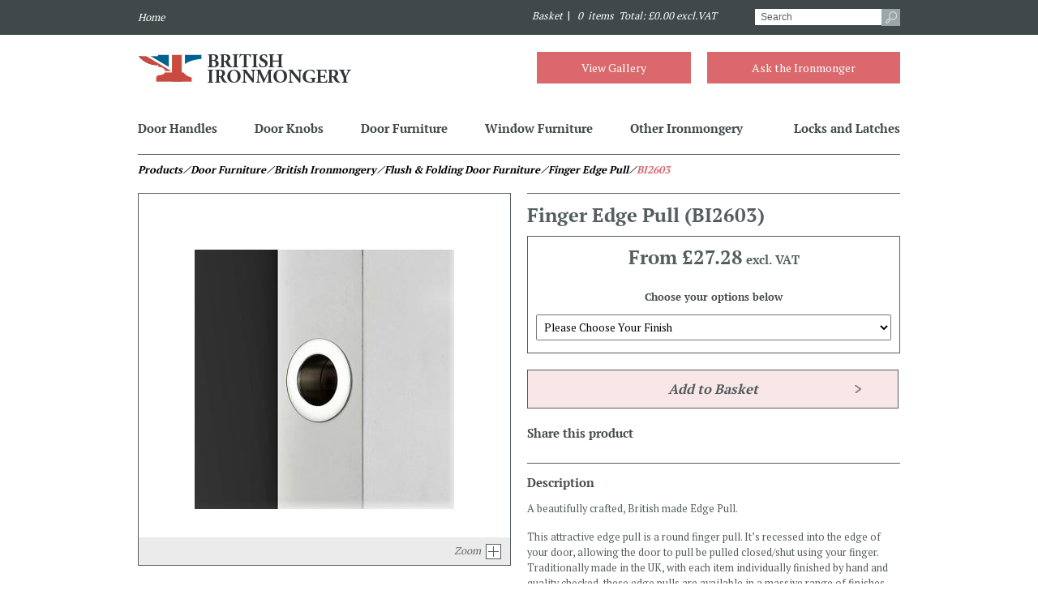

--- FILE ---
content_type: text/html
request_url: https://www.britishironmongery.co.uk/shop/finger-edge-pull/1520.htm
body_size: 8957
content:

<!DOCTYPE html PUBLIC "-//W3C//DTD XHTML 1.0 Strict//EN" 
"http://www.w3.org/TR/xhtml1/DTD/xhtml1-strict.dtd">
<html xmlns="http://www.w3.org/1999/xhtml" xml:lang="en"><!-- InstanceBegin template="/Templates/product.dwt" codeOutsideHTMLIsLocked="false" -->
<head>
<!-- InstanceBeginEditable name="doctitle" -->

	<title>Finger Edge Pull | British Ironmongery</title>
	<meta name="description" content=""/><meta name="keywords" content="" />
<!-- InstanceEndEditable -->
<meta http-equiv="Content-Type" content="text/html; charset=iso-8859-1" />
<meta http-equiv="imagetoolbar" content="no" />
<link rel="icon" href="/favicon.ico" type="image/x-icon" />
<link rel="shortcut icon" href="/favicon.ico" type="image/x-icon" />
<link rel="apple-touch-icon" href="/images/apple-touch-icon.png" />
<link rel="apple-touch-icon-precomposed" href="/images/apple-touch-icon.png"/>
<meta http-equiv="Content-Language" content="en-gb" />
<link rel="stylesheet" type="text/css" href="/css/layout.css" />
<link rel="stylesheet" type="text/css" href="/css/appearance2.css" />
<link href='https://fonts.googleapis.com/css?family=PT+Serif:400,700' rel='stylesheet' type='text/css'>
<script type="text/javascript" src="/2dev/js/jquery.min.js"></script>
<script type="text/javascript" src="/js/jquery.bxSlider.js"></script>
<script type="text/javascript" src="/js/external.js"></script>
<!-- InstanceBeginEditable name="head" -->
<meta property="og:image" content="https://www.britishironmongery.co.uk//media/s_products/s_products1520aB.jpg" />
<meta property="og:title" content="Finger Edge Pull" />
<meta property="og:url" content="https://www.britishironmongery.co.uk/shop/finger-edge-pull/1520.htm" />

<meta property="og:site_name" content="British Ironmongery" />
<meta property="og:type" content="product" />
<meta property="og:category" content="Flush &#038; Folding Door Furniture" /><meta property="og:description" content="Brass, Chrome, Nickel and BronzeHandcrafted in UK" />
<script type="text/javascript">
	//pull the base price from the database to use in function f_updateprice()
	var baseprice = 27.28;
</script>

<link rel="stylesheet" type="text/css" href="/js/fancybox/jquery.fancybox.css" />
<script type="text/javascript" src="/js/fancybox/jquery.fancybox.js"></script>
<script type="text/javascript">
	$(document).ready(function() {
		$(".fancybox").fancybox({
		openEffect	: 'none',
		closeEffect	: 'none',
		arrows: false
		});
	});
</script>

<script type="text/javascript">
$(document).ready(function() {
	var numSlides = $('#products-slider li').length;
	//alert(numSlides)
	if($(numSlides).length<=4) {
		$('#products-slider').bxSlider({
		 	controls: false,
			maxSlides: 'numSlides',
			pager: false
		});
	}
		
	if($('#products-slider li').length>4) {
		$('#products-slider').bxSlider({
		  auto: false,
		  controls: true,
		  speed: 1000,
		  slideWidth: 235,
		  moveSlides: 1,
		  minSlides: 4,
		  maxSlides: 4,
		  pager: false,
		  infiniteLoop: false
		});
	
	}
	
});
</script>
<script type="text/javascript">
$(document).ready(function() {
	//update the product price dynamically when option is selected
	//test product http://britishironmongery.int/shop/art-deco-lever-latch-door-handle/1019.htm
	function f_updateprice() {
		
		var option = 0;
		$("select.selectOptions").each(function() {
			option = option + parseFloat(arrOptionPrice[$(this).val()]);
			
			total = baseprice + option;
			//alert(total);
		
		$('#youPayContainer').html("<p class='price'><span class='redtext'>You Pay&nbsp;" + total.toFixed(2) + "<span class='vatText'> excl. VAT</span></span></p>");
		});	
		
		}	
		
		$("select.selectOptions").change( function() {
			f_updateprice();
		});
		
});		
			
</script>
<!-- InstanceEndEditable -->
<!-- Analytics Code Start -->
<script>
  (function(i,s,o,g,r,a,m){i['GoogleAnalyticsObject']=r;i[r]=i[r]||function(){
  (i[r].q=i[r].q||[]).push(arguments)},i[r].l=1*new Date();a=s.createElement(o),
  m=s.getElementsByTagName(o)[0];a.async=1;a.src=g;m.parentNode.insertBefore(a,m)
  })(window,document,'script','//www.google-analytics.com/analytics.js','ga');

  ga('create', 'UA-51618900-1', 'auto');
  ga('send', 'pageview');

</script>


<!-- Analytics Code End -->
</head>
<body>
<div id="skip-navigation"><a href="#startcontent"><img src="/images/spacer.gif" alt="skip to main content" width="7" height="7"/></a></div>
	<div id="topNav">
	<div class="wrap">
    	<div id="topNavLeft">
        	<ul>
            	<li>
        			<a class="navFirst" href="/"><em>Home</em></a>
                </li>
            </ul>        
        </div>
    	<div id="topNavRight">
        	<div id="basket">
            	<div class="divBasketSnapshot">
<a href="/basket.htm"><em>Basket&nbsp;</em>&nbsp;|&nbsp;
<em>
&nbsp;0
&nbsp;items
&nbsp;Total: &pound;0.00&nbsp;excl.VAT</em>
</a></div>

            </div>
        	<div id="searchContainer">
            	<form id="searchform" action="/search.htm" method="get">
                	<input type="text" id="searchBox" name="q" value="Search">
                    <input type="submit" class="searchButton"  value="">
                </form>
               
            </div>
        </div>
    </div>
</div>
<div id="headerWrap"><!-- InstanceBeginEditable name="headerwrap" -->
	
	<div id="header">
	<div class="wrap">
    <div id="header_graphic"><a href="/"><img src="/images/british-ironmongery-logo.png" width="265" height="83" /></a></div>
    <a id="askaQuestion" href="/contact.htm">Ask the Ironmonger</a><a id="viewGallery" href="/gallery.htm">View Gallery</a>
    </div>
    <div class="clearboth"><!-- x --></div>
<div id="navigation"><a name="mainnavigation" id="mainnavigation"></a>
	<div class="wrap">
        <ul>
            <li><a class="navFirst" href="/shopc/door-handles/1.htm">Door Handles</a>
            	 <div class="subNavigation">
                 	<div class="wrap">
             		<ul class="firstColumn">
<h3>Lever on Plate</h3>
<li><div class="menuImage"><a href="/shopsc/lever-on-plate/23.htm"><img src="/media/s_subcategories/s_subcategories23aB.jpg"/></a></div><div class="menuText"><em><a href="/shopsc/lever-on-plate/23.htm">Lever on Plate</a></em></div>
<li><div class="menuImage"><a href="/shopsc/lever-for-multipoint-locks/21.htm"><img src="/media/s_subcategories/s_subcategories21aB.jpg"/></a></div><div class="menuText"><em><a href="/shopsc/lever-for-multipoint-locks/21.htm">Lever for Multipoint Locks</a></em></div>
</ul>
<ul>
<h3>Lever on Round Rose</h3>
<li><div class="menuImage"><a href="/shopsc/lever-on-round-rose/24.htm"><img src="/media/s_subcategories/s_subcategories24aB.jpg"/></a></div><div class="menuText"><em><a href="/shopsc/lever-on-round-rose/24.htm">Lever on Round Rose</a></em></div>
<li><div class="menuImage"><a href="/shopsc/lever-on-covered-rose/22.htm"><img src="/media/s_subcategories/s_subcategories22aB.jpg"/></a></div><div class="menuText"><em><a href="/shopsc/lever-on-covered-rose/22.htm">Lever on Covered Rose</a></em></div>
</ul>
<ul>
<h3>Lever on Square Rose</h3>
<li><div class="menuImage"><a href="/shopsc/lever-on-square-rose/25.htm"><img src="/media/s_subcategories/s_subcategories25aB.jpg"/></a></div><div class="menuText"><em><a href="/shopsc/lever-on-square-rose/25.htm">Lever on Square Rose</a></em></div>
</ul>

                    </div>
                </div>
            </li>
            <li><a href="/shopc/door-knobs/2.htm">Door Knobs</a>
            	<div class="subNavigation">
                	<div class="wrap">
             		<ul class="firstColumn">
<h3>Knob on Plate</h3>
<li><div class="menuImage"><a href="/shopsc/knob-on-plate/67.htm"><img src="/media/s_subcategories/s_subcategories67aB.jpg"/></a></div><div class="menuText"><em><a href="/shopsc/knob-on-plate/67.htm">Knob on Plate</a></em></div>
</ul>
<ul>
<h3>Knob on Round Rose</h3>
<li><div class="menuImage"><a href="/shopsc/knob-on-round-rose/29.htm"><img src="/media/s_subcategories/s_subcategories29aB.jpg"/></a></div><div class="menuText"><em><a href="/shopsc/knob-on-round-rose/29.htm">Knob on Round Rose</a></em></div>
<li><div class="menuImage"><a href="/shopsc/knob-on-covered-rose/27.htm"><img src="/media/s_subcategories/s_subcategories27aB.jpg"/></a></div><div class="menuText"><em><a href="/shopsc/knob-on-covered-rose/27.htm">Knob on Covered Rose</a></em></div>
</ul>
<ul>
<h3>Knob on Square Rose</h3>
<li><div class="menuImage"><a href="/shopsc/knob-on-square-rose/30.htm"><img src="/media/s_subcategories/s_subcategories30aB.jpg"/></a></div><div class="menuText"><em><a href="/shopsc/knob-on-square-rose/30.htm">Knob on Square Rose</a></em></div>
</ul>
<ul>
<h3>Knobs for Rim Furniture</h3>
<li><div class="menuImage"><a href="/shopsc/rim-knobs/68.htm"><img src="/media/s_subcategories/s_subcategories68aB.jpg"/></a></div><div class="menuText"><em><a href="/shopsc/rim-knobs/68.htm">Rim Knobs</a></em></div>
</ul>
<ul>
<h3>Glass Knobs</h3>
<li><div class="menuImage"><a href="/shopsc/glass-door-knobs/26.htm"><img src="/media/s_subcategories/s_subcategories26aB.jpg"/></a></div><div class="menuText"><em><a href="/shopsc/glass-door-knobs/26.htm">Glass Door Knobs</a></em></div>
</ul>
<ul>
<h3>Wooden Knobs</h3>
<li><div class="menuImage"><a href="/shopsc/wooden-knobs/31.htm"><img src="/media/s_subcategories/s_subcategories31aB.jpg"/></a></div><div class="menuText"><em><a href="/shopsc/wooden-knobs/31.htm">Wooden Knobs</a></em></div>
</ul>

                    </div>
                </div>
            </li>
            <li><a href="/shopc/door-furniture/3.htm">Door Furniture</a>
            	<div class="subNavigation">
                	<div class="wrap">
                    <!-- include virtual = '/media/s_subcategories/test-menu.htm' -->
             		<ul class="firstColumn">
<h3>Front Door Furniture</h3>
<li><div class="menuImage"><a href="/shopsc/letter-boxes/15.htm"><img src="/media/s_subcategories/s_subcategories15aB.jpg"/></a></div><div class="menuText"><em><a href="/shopsc/letter-boxes/15.htm">Letter Boxes</a></em></div>
<li><div class="menuImage"><a href="/shopsc/centre-door-knobs/4.htm"><img src="/media/s_subcategories/s_subcategories4aB.jpg"/></a></div><div class="menuText"><em><a href="/shopsc/centre-door-knobs/4.htm">Centre Door Knobs</a></em></div>
<li><div class="menuImage"><a href="/shopsc/cylinder-pulls-and-covers/3.htm"><img src="/media/s_subcategories/s_subcategories3aB.jpg"/></a></div><div class="menuText"><em><a href="/shopsc/cylinder-pulls-and-covers/3.htm">Cylinder Pulls and Covers</a></em></div>
<li><div class="menuImage"><a href="/shopsc/letters--numerals/16.htm"><img src="/media/s_subcategories/s_subcategories16aB.jpg"/></a></div><div class="menuText"><em><a href="/shopsc/letters--numerals/16.htm">Letters &#038; Numerals</a></em></div>
</ul>
<ul class="noBorder"><li><div class="menuImage"><a href="/shopsc/door-knockers/7.htm"><img src="/media/s_subcategories/s_subcategories7aB.jpg"/></a></div><div class="menuText"><em><a href="/shopsc/door-knockers/7.htm">Door Knockers</a></em></div>
<li><div class="menuImage"><a href="/shopsc/bell-pushes/1.htm"><img src="/media/s_subcategories/s_subcategories1aB.jpg"/></a></div><div class="menuText"><em><a href="/shopsc/bell-pushes/1.htm">Bell Pushes</a></em></div>
<li><div class="menuImage"><a href="/shopsc/star-spindle-bolts/18.htm"><img src="/media/s_subcategories/s_subcategories18aB.jpg"/></a></div><div class="menuText"><em><a href="/shopsc/star-spindle-bolts/18.htm">Star Spindle Bolts</a></em></div>
<li><div class="menuImage"><a href="/shopsc/door-studs/13.htm"><img src="/media/s_subcategories/s_subcategories13aB.jpg"/></a></div><div class="menuText"><em><a href="/shopsc/door-studs/13.htm">Door Studs</a></em></div>
</ul>
<ul>
<h3>Pulls &#038; Plates</h3>
<li><div class="menuImage"><a href="/shopsc/pull-handles/19.htm"><img src="/media/s_subcategories/s_subcategories19aB.jpg"/></a></div><div class="menuText"><em><a href="/shopsc/pull-handles/19.htm">Pull Handles</a></em></div>
<li><div class="menuImage"><a href="/shopsc/finger-plates/12.htm"><img src="/media/s_subcategories/s_subcategories12aB.jpg"/></a></div><div class="menuText"><em><a href="/shopsc/finger-plates/12.htm">Finger Plates</a></em></div>
<li><div class="menuImage"><a href="/shopsc/escutcheons/10.htm"><img src="/media/s_subcategories/s_subcategories10aB.jpg"/></a></div><div class="menuText"><em><a href="/shopsc/escutcheons/10.htm">Escutcheons</a></em></div>
</ul>
<ul>
<h3>Locks, Bolts &#038; Chains</h3>
<li><div class="menuImage"><a href="/shopsc/rim-locks/17.htm"><img src="/media/s_subcategories/s_subcategories17aB.jpg"/></a></div><div class="menuText"><em><a href="/shopsc/rim-locks/17.htm">Rim Locks</a></em></div>
<li><div class="menuImage"><a href="/shopsc/door-bolts/8.htm"><img src="/media/s_subcategories/s_subcategories8aB.jpg"/></a></div><div class="menuText"><em><a href="/shopsc/door-bolts/8.htm">Door Bolts</a></em></div>
<li><div class="menuImage"><a href="/shopsc/door-chains/6.htm"><img src="/media/s_subcategories/s_subcategories6aB.jpg"/></a></div><div class="menuText"><em><a href="/shopsc/door-chains/6.htm">Door Chains</a></em></div>
<li><div class="menuImage"><a href="/shopsc/espagnolette-bolts/11.htm"><img src="/media/s_subcategories/s_subcategories11aB.jpg"/></a></div><div class="menuText"><em><a href="/shopsc/espagnolette-bolts/11.htm">Espagnolette Bolts</a></em></div>
</ul>
<ul>
<h3>Hinges &#038; Hinge Fronts</h3>
<li><div class="menuImage"><a href="/shopsc/hinges/14.htm"><img src="/media/s_subcategories/s_subcategories14aB.jpg"/></a></div><div class="menuText"><em><a href="/shopsc/hinges/14.htm">Hinges</a></em></div>
<li><div class="menuImage"><a href="/shopsc/hinge-fronts/66.htm"><img src="/media/s_subcategories/s_subcategories66aB.jpg"/></a></div><div class="menuText"><em><a href="/shopsc/hinge-fronts/66.htm">Hinge Fronts</a></em></div>
<li><div class="menuImage"><a href="/shopsc/cabinet-hinges/75.htm"><img src="/media/s_subcategories/s_subcategories75aB.jpg"/></a></div><div class="menuText"><em><a href="/shopsc/cabinet-hinges/75.htm">Cabinet Hinges</a></em></div>
</ul>
<ul>
<h3>Other Door Furniture</h3>
<li><div class="menuImage"><a href="/shopsc/thumb-latches/5.htm"><img src="/media/s_subcategories/s_subcategories5aB.jpg"/></a></div><div class="menuText"><em><a href="/shopsc/thumb-latches/5.htm">Thumb Latches</a></em></div>
<li><div class="menuImage"><a href="/shopsc/flush--folding-door-furniture/20.htm"><img src="/media/s_subcategories/s_subcategories20aB.jpg"/></a></div><div class="menuText"><em><a href="/shopsc/flush--folding-door-furniture/20.htm">Flush &#038; Folding Door Furniture</a></em></div>
<li><div class="menuImage"><a href="/shopsc/door-stops/9.htm"><img src="/media/s_subcategories/s_subcategories9aB.jpg"/></a></div><div class="menuText"><em><a href="/shopsc/door-stops/9.htm">Door Stops</a></em></div>
<li><div class="menuImage"><a href="/shopsc/bathroom-turn--release/2.htm"><img src="/media/s_subcategories/s_subcategories2aB.jpg"/></a></div><div class="menuText"><em><a href="/shopsc/bathroom-turn--release/2.htm">Bathroom Turn &#038; Release</a></em></div>
</ul>

                    </div>
                </div>
            </li>
            <li><a href="/shopc/window-furniture/4.htm">Window Furniture</a>
            	<div class="subNavigation">
                	<div class="wrap">
             		<ul class="firstColumn">
<h3>Sash Window Furniture</h3>
<li><div class="menuImage"><a href="/shopsc/sash-window-fasteners/38.htm"><img src="/media/s_subcategories/s_subcategories38aB.jpg"/></a></div><div class="menuText"><em><a href="/shopsc/sash-window-fasteners/38.htm">Sash Window Fasteners</a></em></div>
<li><div class="menuImage"><a href="/shopsc/sash-window-handles/39.htm"><img src="/media/s_subcategories/s_subcategories39aB.jpg"/></a></div><div class="menuText"><em><a href="/shopsc/sash-window-handles/39.htm">Sash Window Handles</a></em></div>
<li><div class="menuImage"><a href="/shopsc/sash-window-stops/41.htm"><img src="/media/s_subcategories/s_subcategories41aB.jpg"/></a></div><div class="menuText"><em><a href="/shopsc/sash-window-stops/41.htm">Sash Window Stops</a></em></div>
</ul>
<ul class="noBorder"><li><div class="menuImage"><a href="/shopsc/sash-lifts/40.htm"><img src="/media/s_subcategories/s_subcategories40aB.jpg"/></a></div><div class="menuText"><em><a href="/shopsc/sash-lifts/40.htm">Sash Lifts</a></em></div>
<li><div class="menuImage"><a href="/shopsc/axle-pulleys/37.htm"><img src="/media/s_subcategories/s_subcategories37aB.jpg"/></a></div><div class="menuText"><em><a href="/shopsc/axle-pulleys/37.htm">Axle Pulleys</a></em></div>
</ul>
<ul>
<h3>Casement Window Furniture</h3>
<li><div class="menuImage"><a href="/shopsc/casement-stays/33.htm"><img src="/media/s_subcategories/s_subcategories33aB.jpg"/></a></div><div class="menuText"><em><a href="/shopsc/casement-stays/33.htm">Casement Stays</a></em></div>
<li><div class="menuImage"><a href="/shopsc/casement-fasteners/32.htm"><img src="/media/s_subcategories/s_subcategories32aB.jpg"/></a></div><div class="menuText"><em><a href="/shopsc/casement-fasteners/32.htm">Casement Fasteners</a></em></div>
</ul>
<ul class="noBorder"><li><div class="menuImage"><a href="/shopsc/espagnolette-casement-fasteners/34.htm"><img src="/media/s_subcategories/s_subcategories34aB.jpg"/></a></div><div class="menuText"><em><a href="/shopsc/espagnolette-casement-fasteners/34.htm">Espagnolette Casement Fasteners</a></em></div>
<li><div class="menuImage"><a href="/shopsc/night-vent-fasteners/35.htm"><img src="/media/s_subcategories/s_subcategories35aB.jpg"/></a></div><div class="menuText"><em><a href="/shopsc/night-vent-fasteners/35.htm">Night Vent Fasteners</a></em></div>
</ul>
<ul>
<h3>Fanlight Window Furniture</h3>
<li><div class="menuImage"><a href="/shopsc/fanlight-window-fittings/36.htm"><img src="/media/s_subcategories/s_subcategories36aB.jpg"/></a></div><div class="menuText"><em><a href="/shopsc/fanlight-window-fittings/36.htm">Fanlight Window Fittings</a></em></div>
</ul>
<ul>
<h3>Shutter Fittings</h3>
<li><div class="menuImage"><a href="/shopsc/shutter-fittings/42.htm"><img src="/media/s_subcategories/s_subcategories42aB.jpg"/></a></div><div class="menuText"><em><a href="/shopsc/shutter-fittings/42.htm">Shutter Fittings</a></em></div>
</ul>

                    </div>
                </div>
            </li>
            <li><a href="/shopc/other-ironmongery/5.htm">Other Ironmongery</a>
            	<div class="subNavigation">
                	<div class="wrap">
             		<ul class="firstColumn">
<h3>Bathroom Fittings</h3>
<li><div class="menuImage"><a href="/shopsc/toilet-roll-holders/71.htm"><img src="/media/s_subcategories/s_subcategories71aB.jpg"/></a></div><div class="menuText"><em><a href="/shopsc/toilet-roll-holders/71.htm">Toilet Roll Holders</a></em></div>
<li><div class="menuImage"><a href="/shopsc/towel-rail/73.htm"><img src="/media/s_subcategories/s_subcategories73aB.jpg"/></a></div><div class="menuText"><em><a href="/shopsc/towel-rail/73.htm">Towel Rail</a></em></div>
<li><div class="menuImage"><a href="/shopsc/towel-ring/74.htm"><img src="/media/s_subcategories/s_subcategories74aB.jpg"/></a></div><div class="menuText"><em><a href="/shopsc/towel-ring/74.htm">Towel Ring</a></em></div>
<li><div class="menuImage"><a href="/shopsc/soap-dish/69.htm"><img src="/media/s_subcategories/s_subcategories69aB.jpg"/></a></div><div class="menuText"><em><a href="/shopsc/soap-dish/69.htm">Soap Dish</a></em></div>
<li><div class="menuImage"><a href="/shopsc/toothbrush-holder/72.htm"><img src="/media/s_subcategories/s_subcategories72aB.jpg"/></a></div><div class="menuText"><em><a href="/shopsc/toothbrush-holder/72.htm">Toothbrush Holder</a></em></div>
</ul>
<ul>
<h3>Hooks &#038; Ties</h3>
<li><div class="menuImage"><a href="/shopsc/cabin-hooks/53.htm"><img src="/media/s_subcategories/s_subcategories53aB.jpg"/></a></div><div class="menuText"><em><a href="/shopsc/cabin-hooks/53.htm">Cabin Hooks</a></em></div>
<li><div class="menuImage"><a href="/shopsc/hat--coat-hooks/61.htm"><img src="/media/s_subcategories/s_subcategories61aB.jpg"/></a></div><div class="menuText"><em><a href="/shopsc/hat--coat-hooks/61.htm">Hat &#038; Coat Hooks</a></em></div>
<li><div class="menuImage"><a href="/shopsc/curtain-ties/55.htm"><img src="/media/s_subcategories/s_subcategories55aB.jpg"/></a></div><div class="menuText"><em><a href="/shopsc/curtain-ties/55.htm">Curtain Ties</a></em></div>
</ul>
<ul>
<h3>Kitchen &#038; Patio</h3>
<li><div class="menuImage"><a href="/shopsc/cabinet--drawer-handles/54.htm"><img src="/media/s_subcategories/s_subcategories54aB.jpg"/></a></div><div class="menuText"><em><a href="/shopsc/cabinet--drawer-handles/54.htm">Cabinet &#038; Drawer Handles</a></em></div>
<li><div class="menuImage"><a href="/shopsc/gate-furniture/57.htm"><img src="/media/s_subcategories/s_subcategories57aB.jpg"/></a></div><div class="menuText"><em><a href="/shopsc/gate-furniture/57.htm">Gate Furniture</a></em></div>
<li><div class="menuImage"><a href="/shopsc/gate-stops/58.htm"><img src="/media/s_subcategories/s_subcategories58aB.jpg"/></a></div><div class="menuText"><em><a href="/shopsc/gate-stops/58.htm">Gate Stops</a></em></div>
<li><div class="menuImage"><a href="/shopsc/patio--outside-ironmongery/62.htm"><img src="/media/s_subcategories/s_subcategories62aB.jpg"/></a></div><div class="menuText"><em><a href="/shopsc/patio--outside-ironmongery/62.htm">Patio &#038; Outside Ironmongery</a></em></div>
<li><div class="menuImage"><a href="/shopsc/basket-hooks/49.htm"><img src="/media/s_subcategories/s_subcategories49aB.jpg"/></a></div><div class="menuText"><em><a href="/shopsc/basket-hooks/49.htm">Basket Hooks</a></em></div>
</ul>
<ul>
<h3>Interior Ironmongery</h3>
<li><div class="menuImage"><a href="/shopsc/handrail-brackets/59.htm"><img src="/media/s_subcategories/s_subcategories59aB.jpg"/></a></div><div class="menuText"><em><a href="/shopsc/handrail-brackets/59.htm">Handrail Brackets</a></em></div>
<li><div class="menuImage"><a href="/shopsc/fire--hearth-furniture/56.htm"><img src="/media/s_subcategories/s_subcategories56aB.jpg"/></a></div><div class="menuText"><em><a href="/shopsc/fire--hearth-furniture/56.htm">Fire &#038; Hearth Furniture</a></em></div>
<li><div class="menuImage"><a href="/shopsc/shelf-brackets/63.htm"><img src="/media/s_subcategories/s_subcategories63aB.jpg"/></a></div><div class="menuText"><em><a href="/shopsc/shelf-brackets/63.htm">Shelf Brackets</a></em></div>
</ul>
<ul>
<h3>Misc. Ironmongery</h3>
<li><div class="menuImage"><a href="/shopsc/hasps-and-staples/60.htm"><img src="/media/s_subcategories/s_subcategories60aB.jpg"/></a></div><div class="menuText"><em><a href="/shopsc/hasps-and-staples/60.htm">Hasps and Staples</a></em></div>
<li><div class="menuImage"><a href="/shopsc/boot-scrapers/51.htm"><img src="/media/s_subcategories/s_subcategories51aB.jpg"/></a></div><div class="menuText"><em><a href="/shopsc/boot-scrapers/51.htm">Boot Scrapers</a></em></div>
<li><div class="menuImage"><a href="/shopsc/shoe-removers/64.htm"><img src="/media/s_subcategories/s_subcategories64aB.jpg"/></a></div><div class="menuText"><em><a href="/shopsc/shoe-removers/64.htm">Shoe Removers</a></em></div>
<li><div class="menuImage"><a href="/shopsc/box-corners/52.htm"><img src="/media/s_subcategories/s_subcategories52aB.jpg"/></a></div><div class="menuText"><em><a href="/shopsc/box-corners/52.htm">Box Corners</a></em></div>
</ul>
<ul>
<h3>Lamps and Electrical</h3>
<li><div class="menuImage"><a href="/shopsc/wall-and-hanging-lamps/65.htm"><img src="/media/s_subcategories/s_subcategories65aB.jpg"/></a></div><div class="menuText"><em><a href="/shopsc/wall-and-hanging-lamps/65.htm">Wall and Hanging Lamps</a></em></div>
</ul>

                    </div>
                </div>
            </li>
            <li><a class="navLast" href="/shopc/locks-and-latches/6.htm">Locks and Latches</a>
            	<div class="subNavigation">
                	<div class="wrap">
             		<ul class="firstColumn">
<h3>Mortice Locks &#038; Latches</h3>
<li><div class="menuImage"><a href="/shopsc/mortice-locks/45.htm"><img src="/media/s_subcategories/s_subcategories45aB.jpg"/></a></div><div class="menuText"><em><a href="/shopsc/mortice-locks/45.htm">Mortice Locks</a></em></div>
<li><div class="menuImage"><a href="/shopsc/mortice-latches/44.htm"><img src="/media/s_subcategories/s_subcategories44aB.jpg"/></a></div><div class="menuText"><em><a href="/shopsc/mortice-latches/44.htm">Mortice Latches</a></em></div>
</ul>
<ul>
<h3>Rim Cylinders</h3>
<li><div class="menuImage"><a href="/shopsc/rim-cylinders/48.htm"><img src="/media/s_subcategories/s_subcategories48aB.jpg"/></a></div><div class="menuText"><em><a href="/shopsc/rim-cylinders/48.htm">Rim Cylinders</a></em></div>
</ul>
<ul>
<h3>Profile Cylinders</h3>
<li><div class="menuImage"><a href="/shopsc/euro-cylinders/43.htm"><img src="/media/s_subcategories/s_subcategories43aB.jpg"/></a></div><div class="menuText"><em><a href="/shopsc/euro-cylinders/43.htm">Euro Cylinders</a></em></div>
<li><div class="menuImage"><a href="/shopsc/oval-cylinders/47.htm"><img src="/media/s_subcategories/s_subcategories47aB.jpg"/></a></div><div class="menuText"><em><a href="/shopsc/oval-cylinders/47.htm">Oval Cylinders</a></em></div>
</ul>
<ul>
<h3>Nightlatches</h3>
<li><div class="menuImage"><a href="/shopsc/nightlatches/46.htm"><img src="/media/s_subcategories/s_subcategories46aB.jpg"/></a></div><div class="menuText"><em><a href="/shopsc/nightlatches/46.htm">Nightlatches</a></em></div>
</ul>

                    </div>
                </div>
            </li>     
        </ul>
    </div>    
    </div>
</div>
    
<div class="clearboth"><!-- x --></div> 
<!-- include virtual = '/media/slideshowhome/home-slide.inc' -->   
<!-- InstanceEndEditable --></div>
<div class="clearboth"><!-- x --></div>        
<div class="wrap"> 
	  <div id="breadcrumbs"><!-- InstanceBeginEditable name="breadcrumbs" -->
	  		<ul>
            	<li><em>Products</em></li>
                 <li><em><a href="/shopc/Door Furniture/3.htm">&nbsp;&frasl;&nbsp;Door Furniture</a></em></li>
                  <li><em><a href="/brands/British Ironmongery/1.htm">&nbsp;&frasl;&nbsp;British Ironmongery</a></em></li>
                 <li><em><a href="/shopsc/flush--folding-door-furniture/20.htm">&nbsp;&frasl;&nbsp;Flush &#038; Folding Door Furniture</a></em></li>
                <li><em>&nbsp;&frasl;&nbsp;Finger Edge Pull</em></li>
              <li><em>&nbsp;&frasl;&nbsp;<span class="redtext">BI2603</span></em></li>
            </ul>
	  <!-- InstanceEndEditable --></div>
      <div id="centerc-1col"><a name="startcontent" id="startcontent"></a><!-- InstanceBeginEditable name="main" -->
		
		<div class="container960">
		<div class="TableReplaceRow">
			<div class="TableReplaceLeftB">
				<div class="imgContainer"><img src="/media/s_products/s_products1520aB.jpg" alt="Finger Edge Pull" title="Finger Edge Pull"  /><div class="zoomLinkContainer"><a class="zoomLink fancybox" rel="gallery1" href="/media/s_products/s_products1520aA.jpg"><em>Zoom</em></a></div></div>
                <!-- If finishes have been assigned display a list of finishes -->
                
                
							<div class="productContainer460">
							<h2>To view a finish, please click on the name below:</h2>
							<ul><li class="menu_header">Brass &#038; Antique Brass Finishes&nbsp;Finishes</li><li><a href="/finishes/Polished Brass/1339.htm">Polished Brass</a></li><li><a href="/finishes/Antique Brass/1343.htm">Antique Brass</a></li><li><a href="/finishes/Satin Brass/1347.htm">Satin Brass</a></li><li><a href="/finishes/Aged Brass/1350.htm">Aged Brass</a></li><li><a href="/finishes/Marbled Brass/1351.htm">Marbled Brass</a></li><li><a href="/finishes/Distressed Antique Brass/1352.htm">Distressed Antique Brass</a></li><li><a href="/finishes/Smoked Brass/1369.htm">Smoked Brass</a></li></ul><ul><li class="menu_header">Chrome Plate Finishes&nbsp;Finishes</li><li><a href="/finishes/Satin Chrome/1344.htm">Satin Chrome</a></li><li><a href="/finishes/Polished Chrome/1348.htm">Polished Chrome</a></li></ul><div class="clearboth"><!-- x --></div><ul><li class="menu_header">Nickel Plate Finishes&nbsp;Finishes</li><li><a href="/finishes/Polished Nickel/1340.htm">Polished Nickel</a></li><li><a href="/finishes/Satin Nickel/1354.htm">Satin Nickel</a></li><li><a href="/finishes/Pearl Nickel/1355.htm">Pearl Nickel</a></li><li><a href="/finishes/Antique Nickel/1356.htm">Antique Nickel</a></li><li><a href="/finishes/Distressed Antique Nickel/1359.htm">Distressed Antique Nickel</a></li></ul><ul><li class="menu_header">Imitation Bronze Finishes&nbsp;Finishes</li><li><a href="/finishes/Oil Rubbed Bronze/1349.htm">Oil Rubbed Bronze</a></li><li><a href="/finishes/Dark Bronze Metal Antique/1360.htm">Dark Bronze Metal Antique</a></li><li><a href="/finishes/Imitation Bronze (Lacquered)/1361.htm">Imitation Bronze (Lacquered)</a></li><li><a href="/finishes/Distressed Oil Rubbed Bronze/1362.htm">Distressed Oil Rubbed Bronze</a></li><li><a href="/finishes/Matte Black Bronze/1379.htm">Matte Black Bronze</a></li><li><a href="/finishes/Autumn Bronze/1380.htm">Autumn Bronze</a></li><li><a href="/finishes/Imitation Bronze (Unlacquered)/1387.htm">Imitation Bronze Unlacquered</a></li></ul></div>
                
                <!-- If product is part of a suite display suites -->
                
                
                            
			</div>
			<div class="TableReplaceRightB">
				
					<h1>Finger Edge Pull <span class="nobr">(BI2603)</span></h1>
					
                <div class="selectionContainer">
                <div class="priceContainer">
                
				<p class="price">From&nbsp;<span class="blackPrice">&pound;27.28<span class="vatText"> excl. VAT</span></span></p>
                </div>
                                                               
				<form action="/basket.htm" method="post" class="formAdd" >
				<div class="optionContainer">
                
					<h3>Choose your options below</h3><select name="option_328" id="option_328" class="selectOptions">
<option value="0" >Please Choose Your Finish</option>
<option value="2962" >Polished Brass - Lacquered + &pound0.00 ( + &pound;0.00 incl. VAT)</option>
<option value="2963" >Polished Brass Unlacquered + &pound0.00 ( + &pound;0.00 incl. VAT)</option>
<option value="2966" >Satin Brass - Lacquered + &pound0.00 ( + &pound;0.00 incl. VAT)</option>
<option value="4048" >Satin Brass - Unlacquered + &pound0.00 ( + &pound;0.00 incl. VAT)</option>
<option value="2964" >Aged Brass + &pound9.00 ( + &pound;10.80 incl. VAT)</option>
<option value="4157" >Light Antique Brass + &pound9.00 ( + &pound;10.80 incl. VAT)</option>
<option value="2965" >Antique Brass + &pound9.00 ( + &pound;10.80 incl. VAT)</option>
<option value="2968" >Distressed Antique Brass + &pound9.00 ( + &pound;10.80 incl. VAT)</option>
<option value="4047" >Smoked Brass + &pound9.00 ( + &pound;10.80 incl. VAT)</option>
<option value="2969" >Polished Chrome + &pound7.91 ( + &pound;9.49 incl. VAT)</option>
<option value="2970" >Satin Chrome + &pound7.91 ( + &pound;9.49 incl. VAT)</option>
<option value="2971" >Polished Nickel + &pound7.91 ( + &pound;9.49 incl. VAT)</option>
<option value="2972" >Satin Nickel + &pound7.91 ( + &pound;9.49 incl. VAT)</option>
<option value="2973" >Pearl Nickel + &pound7.91 ( + &pound;9.49 incl. VAT)</option>
<option value="2974" >Antique Nickel + &pound10.64 ( + &pound;12.77 incl. VAT)</option>
<option value="2975" >Distressed Antique Nickel + &pound10.64 ( + &pound;12.77 incl. VAT)</option>
<option value="2978" >Oil Rubbed Bronze + &pound10.64 ( + &pound;12.77 incl. VAT)</option>
<option value="2979" >Distressed Oil Rubbed Bronze + &pound10.64 ( + &pound;12.77 incl. VAT)</option>
<option value="2977" >Dark Bronze Metal Antique + &pound9.00 ( + &pound;10.80 incl. VAT)</option>
<option value="4049" >Matte Black Bronze + &pound10.64 ( + &pound;12.77 incl. VAT)</option>
<option value="2976" >Imitation Bronze Metal Antique + &pound9.00 ( + &pound;10.80 incl. VAT)</option>
<option value="4050" >Imitation Bronze - Unlacquered + &pound9.00 ( + &pound;10.80 incl. VAT)</option>
<option value="4051" >Autumn Bronze + &pound10.64 ( + &pound;12.77 incl. VAT)</option>
</select>
<script type="text/javascript">
var arrOptionPrice = new Array();
arrOptionPrice[0] = "0";
arrOptionPrice[2962] = "0.00";
arrOptionPrice[2963] = "0.00";
arrOptionPrice[2966] = "0.00";
arrOptionPrice[4048] = "0.00";
arrOptionPrice[2964] = "9.00";
arrOptionPrice[4157] = "9.00";
arrOptionPrice[2965] = "9.00";
arrOptionPrice[2968] = "9.00";
arrOptionPrice[4047] = "9.00";
arrOptionPrice[2969] = "7.91";
arrOptionPrice[2970] = "7.91";
arrOptionPrice[2971] = "7.91";
arrOptionPrice[2972] = "7.91";
arrOptionPrice[2973] = "7.91";
arrOptionPrice[2974] = "10.64";
arrOptionPrice[2975] = "10.64";
arrOptionPrice[2978] = "10.64";
arrOptionPrice[2979] = "10.64";
arrOptionPrice[2977] = "9.00";
arrOptionPrice[4049] = "10.64";
arrOptionPrice[2976] = "9.00";
arrOptionPrice[4050] = "9.00";
arrOptionPrice[4051] = "10.64";
</script>
				</div>
                <div id="youPayContainer" >
                </div>
                </div>
				<div class="clearboth"><!-- x --></div>
				<div>
					<!--<p class="redtext" style="margin-top: 15px;">We are temporarily unable to take orders through the website. <br />If you require further assistance please contact <a href="mailto:sales@britishironmongery.co.uk">sales@britishironmongery.co.uk</a>.</p>-->
					<div class="clearboth"><!-- x --></div>
					<input type="hidden" name="item" value="1520" />
					<input name="Button" type="submit" class="buttonBasket" value="Add to Basket" />
				</div>			
				</form>
                                
				<!--<p class="clearboth">See other <a href="/shopsc/flush--folding-door-furniture/20.htm" >Flush &#038; Folding Door Furniture</a></p>
				<p>See other products from <a href="/brands/british-ironmongery/1.htm" >British Ironmongery</a></p>-->
                
				<div class="clearboth"><!-- x --></div>
				
				<div class="addthis_inline_share_toolbox">
					<h2>Share this product</h2>
				</div>
				<script type="text/javascript" src="//s7.addthis.com/js/300/addthis_widget.js#pubid=ra-59d3a0874d107a9e"></script> 

				<div class="productContainer460">
                	<h2>Description</h2>
               
					<p>A beautifully crafted, British made Edge Pull.</p>
<p>This attractive edge pull is a round finger pull. It&rsquo;s recessed into the edge of your door, allowing the door to pull be pulled closed/shut using your finger.<br />Traditionally made in the UK, with each item individually finished by hand and quality checked, these edge pulls are available in a massive range of finishes with guaranteed exceptional quality.</p>
                </div>
               	
                <div class="productContainer460">
                	<h2>Dimensions</h2>
                     <p>32 x 32 x 19mm</p>
                </div>
                
                    <div class="productContainer460">
                        <h2>Set Items</h2>
                        1 x Round Finger Pull &#038; Fixings
                    </div>
                
                <div class="productContainer460">
                	<h2>Lead Times &amp; Delivery</h2>
                    Please note, these are handcrafted, British made products which will be made up bespoke for your order. As such, please allow approximately three to four weeks for manufacture.<br />If you require this edge pull quicker, please mail us at the email address below to enquire about stock levels.<br />
                    <p><strong>We are happy to export orders outside of the UK. Please mail us at the email address below and we will send you a quote with estimated lead time:<br /><a href="/cdn-cgi/l/email-protection#87f4e6ebe2f4c7e5f5eef3eef4efeef5e8e9eae8e9e0e2f5fea9e4e8a9f2ec"><span class="__cf_email__" data-cfemail="6f1c0e030a1c2f0d1d061b061c07061d0001020001080a1d16410c00411a04">[email&#160;protected]</span></a></strong></p>
                </div>  
			</div>
		</div>
        </div>
        
        
        <div class="container960">
        
        	
            
        	<h1>You May also like</h1>
        <div class="products-sliderwrap"><ul id="products-slider"><li><a href="/shop/flush-ring/568.htm"><div class="sliderImg"><img class="sliderImg" src="/media/s_products/1050_imageC.jpg" alt="Flush Ring[[[[" /></div><h2>Flush Ring&nbsp;-&nbsp;BI1050</h2></a></li><li><a href="/shop/flush-lock-handle/569.htm"><div class="sliderImg"><img class="sliderImg" src="/media/s_products/1804_imageC.jpg" alt="Flush Lock Handle[[[[" /></div><h2>Flush Lock Handle&nbsp;-&nbsp;BI1804</h2></a></li><li><a href="/shop/flush-latch-handle/570.htm"><div class="sliderImg"><img class="sliderImg" src="/media/s_products/1804a_imageC.jpg" alt="Flush Latch Handle[[[[" /></div><h2>Flush Latch Handle&nbsp;-&nbsp;BI1804-A</h2></a></li><li><a href="/shop/circular-latch-handle/571.htm"><div class="sliderImg"><img class="sliderImg" src="/media/s_products/1804c_imageC.jpg" alt="Circular Latch Handle[[[[" /></div><h2>Circular Latch Handle&nbsp;-&nbsp;BI1804-C</h2></a></li><li><a href="/shop/flush-ring-handle/572.htm"><div class="sliderImg"><img class="sliderImg" src="/media/s_products/1805_imageC.jpg" alt="Flush Ring Handle[[[[" /></div><h2>Flush Ring Handle&nbsp;-&nbsp;BI1805</h2></a></li><li><a href="/shop/squash-court-handle--turning/573.htm"><div class="sliderImg"><img class="sliderImg" src="/media/s_products/1812_imageC.jpg" alt="Squash Court Handle - Turning[[[[" /></div><h2>Squash Court Handle - Turning&nbsp;-&nbsp;BI1812</h2></a></li><li><a href="/shop/squash-court-handle--fixed-nonturning/574.htm"><div class="sliderImg"><img class="sliderImg" src="/media/s_products/1812_imageC.jpg" alt="Squash Court Handle - Fixed (None Turning)[[[[" /></div><h2>Squash Court Handle - Fixed (Non-Turning)&nbsp;-&nbsp;BI1813</h2></a></li><li><a href="/shop/bevelled-edge-flush-pull/575.htm"><div class="sliderImg"><img class="sliderImg" src="/media/s_products/2130_imageC.jpg" alt="Bevelled Edge Flush Pull[[[[" /></div><h2>Bevelled Edge Flush Pull&nbsp;-&nbsp;BI2130</h2></a></li><li><a href="/shop/plain-cast-flush-pull/576.htm"><div class="sliderImg"><img class="sliderImg" src="/media/s_products/2134_imageC.jpg" alt="Plain Cast Flush Pull[[[[" /></div><h2>Plain Cast Flush Pull&nbsp;-&nbsp;BI2134</h2></a></li><li><a href="/shop/kidney-cast-flush-pull/577.htm"><div class="sliderImg"><img class="sliderImg" src="/media/s_products/2136_imageC.jpg" alt="Kidney Cast Flush Pull[[[[" /></div><h2>Kidney Cast Flush Pull&nbsp;-&nbsp;BI2136</h2></a></li><li><a href="/shop/flush-pull-with-finger-recess/578.htm"><div class="sliderImg"><img class="sliderImg" src="/media/s_products/2138_imageC.jpg" alt="Flush Pull with Finger Recess[[[[" /></div><h2>Flush Pull with Finger Recess&nbsp;-&nbsp;BI2138</h2></a></li><li><a href="/shop/round-flush-pull--plain-edge/1506.htm"><div class="sliderImg"><img class="sliderImg" src="/media/s_products/s_products1506aC.jpg" alt="Round Flush Pull[[[[" /></div><h2>Round Flush Pull - Plain Edge&nbsp;-&nbsp;BI2500-RD</h2></a></li><li><a href="/shop/round-flush-pull--stepped-edge/1507.htm"><div class="sliderImg"><img class="sliderImg" src="/media/s_products/s_products1507aC.jpg" alt="Round Flush Pull with Step[[[[" /></div><h2>Round Flush Pull - Stepped Edge&nbsp;-&nbsp;BI2510-RD</h2></a></li><li><a href="/shop/round-flush-pull--pillow-edge/1508.htm"><div class="sliderImg"><img class="sliderImg" src="/media/s_products/s_products1508aC.jpg" alt="Round Flush Pull with Pillow Edge[[[[" /></div><h2>Round Flush Pull - Pillow Edge&nbsp;-&nbsp;BI2530-RD</h2></a></li><li><a href="/shop/round-flush-pull--reeded-edge/1509.htm"><div class="sliderImg"><img class="sliderImg" src="/media/s_products/s_products1509aC.jpg" alt="Round Reeded Flush Pull[[[[" /></div><h2>Round Flush Pull - Reeded Edge&nbsp;-&nbsp;BI2540-RD</h2></a></li><li><a href="/shop/square-flush-pull--plain-edge/1510.htm"><div class="sliderImg"><img class="sliderImg" src="/media/s_products/s_products1510aC.jpg" alt="Square Flush Pull[[[[" /></div><h2>Square Flush Pull - Plain Edge&nbsp;-&nbsp;BI2500-SQ</h2></a></li><li><a href="/shop/square-flush-pull--stepped-edge/1511.htm"><div class="sliderImg"><img class="sliderImg" src="/media/s_products/s_products1511aC.jpg" alt="Square Flush Pull[[[[" /></div><h2>Square Flush Pull - Stepped Edge&nbsp;-&nbsp;BI2510-SQ</h2></a></li><li><a href="/shop/square-flush-pull--pillow-edge/1512.htm"><div class="sliderImg"><img class="sliderImg" src="/media/s_products/s_products1512aC.jpg" alt="Square Flush Pull[[[[" /></div><h2>Square Flush Pull - Pillow Edge&nbsp;-&nbsp;BI2530-SQ</h2></a></li><li><a href="/shop/square-flush-pull--reeded-edge/1513.htm"><div class="sliderImg"><img class="sliderImg" src="/media/s_products/s_products1513aC.jpg" alt="Square Flush Pull - Reeded Edge[[[[" /></div><h2>Square Flush Pull - Reeded Edge&nbsp;-&nbsp;BI2540-SQ</h2></a></li><li><a href="/shop/rectangular-flush-pull--plain-edge/1514.htm"><div class="sliderImg"><img class="sliderImg" src="/media/s_products/s_products1514aC.jpg" alt="Flush Pull[[[[" /></div><h2>Rectangular Flush Pull - Plain Edge&nbsp;-&nbsp;BI2500-R</h2></a></li><li><a href="/shop/rectangular-flush-pull--stepped-edge/1515.htm"><div class="sliderImg"><img class="sliderImg" src="/media/s_products/s_products1515aC.jpg" alt="Stepped Flush Pull[[[[" /></div><h2>Rectangular Flush Pull - Stepped Edge&nbsp;-&nbsp;BI2510-R</h2></a></li><li><a href="/shop/rectangular-flush-pull--pillow-edge/1516.htm"><div class="sliderImg"><img class="sliderImg" src="/media/s_products/s_products1516aC.jpg" alt="Flush Pull - Pillow Edge[[[[" /></div><h2>Rectangular Flush Pull - Pillow Edge&nbsp;-&nbsp;BI2530-R</h2></a></li><li><a href="/shop/rectangular-flush-pull--reeded-edge/1517.htm"><div class="sliderImg"><img class="sliderImg" src="/media/s_products/s_products1517aC.jpg" alt="Reeded Flush Pull[[[[" /></div><h2>Rectangular Flush Pull - Reeded Edge&nbsp;-&nbsp;BI2540-R</h2></a></li><li><a href="/shop/light-edge-pull/1518.htm"><div class="sliderImg"><img class="sliderImg" src="/media/s_products/s_products1518aC.jpg" alt="Edge Pull[[[[" /></div><h2>Light Edge Pull&nbsp;-&nbsp;BI2600</h2></a></li><li><a href="/shop/medium-edge-pull/1519.htm"><div class="sliderImg"><img class="sliderImg" src="/media/s_products/s_products1519aC.jpg" alt="Edge Pull[[[[" /></div><h2>Medium Edge Pull&nbsp;-&nbsp;BI2601</h2></a></li><li><a href="/shop/finger-edge-pull/1520.htm"><div class="sliderImg"><img class="sliderImg" src="/media/s_products/s_products1520aC.jpg" alt="Finger Edge Pull[[[[" /></div><h2>Finger Edge Pull&nbsp;-&nbsp;BI2603</h2></a></li></ul></div><div class="clearboth"><!-- x --></div>
        </div>
       <div class="clearboth"><!-- x --></div>
        <!-- InstanceEndEditable --></div>
        
  
  <div class="clearboth"><!-- x --></div>
<div id="foot">
	<div id="footerleft">
        <p>British Ironmongery<br />
        Unit 18, Riland Industrial Centre<br />
        Norris Way<br />
        Sutton Coldfield<br />
        B75 7BB</p>

        <p>0845 257 1147</p> 
		<a href="/cdn-cgi/l/email-protection#1764767b72645775657e637e647f7e6578797a78797072656e39747839627c"><span class="__cf_email__" data-cfemail="bbc8dad7dec8fbd9c9d2cfd2c8d3d2c9d4d5d6d4d5dcdec9c295d8d495ced0">[email&#160;protected]</span></a>
	</div>
	<div id="footerright">
		<ul>
        	<li><a href="/about.htm" >About Us </a></li>
			<li><a href="/contact.htm" >Contact</a></li>
            <li><a href="/shipping.htm">Shipping</a></li>
            <li><a href="/terms.htm" >Terms &amp; Conditions</a></li>
        	<li><a href="/privacy.htm" >Privacy Statement</a></li>
            <li><a href="/cookies.htm" >Cookies</a></li>
			<li><a href="/sitemap.htm" >Sitemap</a></li>
            <li><a href="/subscribe.htm">Join our Mailing List</a></li>
		</ul>
        <ul><li><a href="/shopc/door-handles/1.htm">Door Handles</a></li><li><a href="/shopc/door-knobs/2.htm">Door Knobs</a></li><li><a href="/shopc/door-furniture/3.htm">Door Furniture</a></li><li><a href="/shopc/window-furniture/4.htm">Window Furniture</a></li><li><a href="/shopc/other-ironmongery/5.htm">Other Ironmongery</a></li><li><a href="/shopc/locks-and-latches/6.htm">Locks and Latches</a></li><li><a href="/shopc/sale/7.htm">SALE</a></li>
        	<li><a href="/brands.htm" >Brands</a></li>
        	<li><a href="/suites.htm">Suites</a></li>
        </ul>    
        <ul>
        	<li><a href="/special-interest.htm">Special Interest</a>
            	<ul><li><a href="/specialinterest/Real Bronze Door Furniture/3.htm">Real Bronze Door Furniture</a><li><a href="/specialinterest/Vintage Door Furniture/4.htm">Vintage Door Furniture</a><li><a href="/specialinterest/Cast Iron Door Furniture/5.htm">Cast Iron Door Furniture</a><li><a href="/specialinterest/Polished Chrome Front Door Set/6.htm">Polished Chrome Front Door Set</a></ul>
            </li>
		</ul>
        <div class="container220 lastContainer">
        	<div id="socialmedia">
                <a href="https://uk.pinterest.com/britishironmong/"><img src="/images/sm-pintrest.gif" alt="Follow Us on Pintrest" width="32" height="32" /></a>
            	<a href="https://www.instagram.com/british_ironmongery/"><img src="/images/sm-instagram.gif" alt="Like Us on Instagram" width="32" height="32" /></a>
                <a href="https://twitter.com/BritIronmongery"><img src="/images/sm-twitter.gif" alt="Follow Us on Twitter" width="32" height="32" /></a>
            	<a href="https://www.facebook.com/british.ironmongery.3"><img src="/images/sm-facebook.gif" alt="Like Us on Facebook" width="32" height="32" /></a>
            </div>
            <img src="/images/accepted-cards-home.gif" alt="Payment Types" width="220" height="120" />
        </div>
	</div>
	<div id="footerclear"><!-- x --></div>
    <div id="uc4-link">uc4 - <a href="http://www.uc4.co.uk" onclick="window.open(this.href); return false;">web design birmingham</a> - <a href="http://www.uc4.co.uk/seo-birmingham.asp" onclick="window.open(this.href); return false;">seo birmingham</a></div>
    <div id="copyright"><p>&copy; Copyright 2014 British Ironmongery</p></div>
</div>
	
</div>
<script data-cfasync="false" src="/cdn-cgi/scripts/5c5dd728/cloudflare-static/email-decode.min.js"></script><script defer src="https://static.cloudflareinsights.com/beacon.min.js/vcd15cbe7772f49c399c6a5babf22c1241717689176015" integrity="sha512-ZpsOmlRQV6y907TI0dKBHq9Md29nnaEIPlkf84rnaERnq6zvWvPUqr2ft8M1aS28oN72PdrCzSjY4U6VaAw1EQ==" data-cf-beacon='{"version":"2024.11.0","token":"b824cb4ed274479ba432a7616410a937","r":1,"server_timing":{"name":{"cfCacheStatus":true,"cfEdge":true,"cfExtPri":true,"cfL4":true,"cfOrigin":true,"cfSpeedBrain":true},"location_startswith":null}}' crossorigin="anonymous"></script>
</body>
<!-- InstanceEnd --></html>


--- FILE ---
content_type: text/css
request_url: https://www.britishironmongery.co.uk/css/layout.css
body_size: 8933
content:
/** ------------------------------------------------------ **/
/** -------------------2 column layout -------------------- **/
body {
	background-color: #ffffff;
	color: #555e5e;
	font-family: 'PT Serif';
	font-size: 0.8em;
	margin: 0px;
	text-align: center;
}

#skip-navigation{
	height:0px;	
	overflow: hidden; 
}

#preview, #preview-admin{
	position:fixed;
	top:0px;
	left:0px;
	width:100%;
	z-index:2001;
}	
#preview p, #preview-admin p{
	background-color:#0000FF;
	color:#FFFFFF;
	margin:0px;
	padding:8px;
	font-size:14px;
	font-weight:bold;
}
#preview-admin p{
	background-color:#333333;
}

.wrap{
	/*background-color: #FFFFFF;*/
	margin: 0 auto;
	padding-left:10px;
	padding-right:10px;
	text-align: left;
	width: 940px;
}
* html .wrap {  /* This is the Tan hack */
	width: 960px; 
	w\idth: 940px; 
	}
#headerWrap {
	float: left;
	position: relative;
	width: 100%;
	z-index:1000;
}
#header{
	background-image: url(../images/header-bg.png);
	background-repeat: repeat;
	float: left;
	position: relative;
	width: 100%;
	z-index: 2000;	
}

#centerc{
	display: inline;
	float:left;
	margin-left:240px;
	overflow:hidden;
	position:relative;
	width:700px;
}
* html #centerc {  /* This is the Tan hack */
	width: 700px; 
	w\idth: 700px; 
}
#centerc img{
	display:block;
}
#centerc-1col {
	float: left;
	margin-bottom: 20px;
	position: relative;
	width: 940px;
}
		
#leftc{
	float:left;
	margin-left:-940px;
	padding-right:20px;
	width: 220px;
}
* html #leftc {  /* This is the Tan hack */
	width: 240px; 
	w\idth: 220px; 
}
	
#foot{
	border-top: 1px solid #2e3a3c;
	clear: both;
	font-size:12px;
	margin-top:12px;
	padding-top: 41px;
	position: relative;
	width:940px;
}

#footerclear {
	clear: both;
}

#uc4-link{
	color:#000000;
	float: left;
	font-size:10px;
	margin-bottom:10px;
	margin-top:5px;
	text-align:left;
}
#uc4-link a,#uc4-link a:visited{
	color:#000000;
	text-decoration:none;
}	

/** ------------------------------------------------------ **/
/** ------------------- header --------------------------- **/

#header_graphic{
	float: left;
	margin: 0px;
}

#header_graphic img {
	display: block;
}

#navigation{
	background-color: #ffffff;
	float:left;
	width: 100%;
	z-index: 2000;
}

/** ------------------------------------------------------ **/
/** -------------------navigation ------------------------ **/

#navigation ul {
	list-style: none;
	margin: 0px;
	padding: 0px;
}
#navigation ul li {
	display: inline;
	padding: 0px;
	margin: 0px; 
}
#navigation ul li a, #navigation ul li a:visited {
	color: #40484a;
	display: block;
	float: left;
	font-size: 15px;
	font-family: 'PT Serif Bold';
	padding-bottom:23px;
	padding-left: 23px;
	padding-right: 23px;
	padding-top:24px;
	text-decoration: none;
}
#navigation ul li a:hover, #navigation ul li a:active {	
	/*background-color:#ffffff;*/
	color: #d7656a;
	display: block;
}
#navigation ul li:hover div, #navigation ul li:active div, #navigation ul li:focus div{
	left:0px;
	display: block;
}
#navigation ul li ul {
	border-left: 1px solid #cccccc;
	float: left;
	width: 154px;
}
* html #navigation ul li ul {
	w\idth: 155px;
	width: 154px;
}
#navigation ul li ul.firstColumn {
	border-left: none;
	width: 155px;
}
#navigation ul li ul.noBorder {
	border-left: none;
	margin-top: 60px;
	width: 155px;
}
#navigation ul li ul.noHeading {
	margin-top: 60px;
}
#navigation ul h3 {
	/*background-color: #FF0000;*/
	float: left;
	height: 34px;
	margin-left: 5px;
	margin-right: 5px;
	width: 144px;
}
#navigation ul li ul li{
	border-bottom: none;
	display: block !important;
	float: left !important;
	height: 117px;
	margin: 0px !important;
	width: 154px;
}
* html #navigation ul li ul li{
	height: 120px;
	he\ight: 117px;
	width: 155px;
	w\idth: 154px;
	
}

#navigation ul li ul li div {
	float: left;
	height: 80px;
	width: 154px;
}
#navigation ul li ul li div.clearboth {
	height: 5px;
}
#navigation ul li ul li a, #navigation ul li ul li a:visited{
	border-left:0px;
	color:#40484a;
	display: inline-block;
	float:left;
	font-size:13px;
	font-family: 'PT Serif';
	/*font-weight:normal;*/
	/*padding-bottom:12px;
	padding-top:12px;*/
	padding-left:0px;
	padding-right:0px;
	text-align: center;
	/*width avoids extra whitespace in ie5-6*/
	width:150px;
}
* html #navigation ul li ul li a{
	width: 154px;
	width: 154px;
}
#navigation ul li ul li a:hover {
	background-color: none;
	color: #d7656a;
}	


#navigation ul li .subNavigation { 
	background-color:#FFFFFF;
	border-bottom: 1px solid #cccccc;
	display: block;
	padding-bottom: 20px;
	margin: 0px;
	position: absolute;
	top:147px;
	left:-9999px;
	width:100%;

}
/** html #navigation ul li .subNavigation {
	width: 960px;
	w\idth: 940px;
}*/


.nav-heading {
	height:auto !important;
}


.menuImage {
	float: left;
	height: 80px !important;
	margin-top: 0px;
	position: relative;
	width: 154px ;
}
.menuImage img {
	/*margin-left: 27px;
	margin-right: 27px;
	margin-top: 5px;*/
	position: absolute;
	margin:auto;
	top:0;
	bottom:0;
	left:0;
	right:0;	
}
* html .menuImage img {
	position: absolute;
}
.menuImage a {
	padding-bottom: 0px !important;
	padding-top: 0px !important;
}
.menuText {
	/*border-bottom: 1px solid #c4c4c4;*/
	clear: both;
	float: left !important;
	height: 35px !important;
	margin-top: 5px;
	width: 154px !important;
}
.menuText a, .menuText a:hover, .menuText a:visited {
	padding-bottom: 0px !important;
	padding-top: 0px !important;
} 

/** ------------------------------------------------------ **/
/** ------------------------ menu ------------------------ **/

#menu ul {
	list-style: none;
	margin: 0px;
	margin-bottom: 15px;
	padding: 0px;	
}
#menu ul li {
	margin: 0; 
	padding: 0; 
}

#menu ul li a, #menu ul li a:visited {
	border-bottom: 1px dashed #707070;
	color: #484e50;
	display: block;
	font-size: 12px;
	font-family: 'PT Serif Bold';
	/*height:12px;*/
	margin:0px;
	padding-bottom: 5px;
	/*padding-left: 22px;*/
	padding-right: 0px;
	padding-top: 5px;
	text-decoration: none;
	/*width avoids extra whitespace in ie5-6*/
	width: 220px;
}

#menu ul li a:hover {
	color: #d7656a;
}
.menu_header {
	display: block;  
	font-family: 'PT Serif Bold';	
	padding-bottom: 5px !important; 
	padding-left: 0px;	
	padding-right: 0px;	
	padding-top: 5px; 
	text-decoration: none;	
	/*width avoids extra whitespace in ie5-6*/
	width: 206px;
}


.menu-double{
	padding-bottom: 25px !important;
	padding-top: 10px !important;
}	


/** ------------------------------------------------------ **/
/** ------------------------ menu subsection ------------- **/

#submenu ul{
	list-style: none;
	margin: 0px;
	padding: 0px;
}
#submenu ul li{
	margin: 0; 
	padding: 0; 
}

#submenu ul li a, #submenu ul li a:visited{
	border-bottom: 1px solid #666666;
	display: block;
	font-size: 0.9em;
	font-family: 'PT Serif Bold';
	padding-bottom: 5px;
	padding-left: 34px;
	padding-right: 0px;
	padding-top: 5px;
	text-decoration: none;	
	/*width avoids extra whitespace in ie5-6*/
	width: 194px;
}
* html #submenu ul li a,  #submenu ul li a:visited {  /* This is the Tan hack */
	width: 228px; 
	w\idth: 194px; 
}

/** ------------------------------------------------------ **/
/** ------------------- footer --------------------------- **/
#footerleft{
	border-right: 1px solid #40484a;
    float: left;
	margin-right: 56px;
	width: 183px;
}
* html #footerleft {
	width: 184px;
	w\idth: 183px;
}
#footerleft ul{
	float: left;
    list-style: none; 
    margin: 0;
	padding-bottom: 5px;
	padding-left: 10px;
	padding-top: 5px;
    position: absolute;
	white-space: nowrap;
}
#footerleft ul li{
	color: #000000;
	display: inline;
	font-size: 0.9em;
	margin: 0;	
	padding-right: 11px;	
}
#footerleft ul li a{		
	color: #000000;
	text-decoration: underline;
}
#footerleft ul li a:hover, #footerleft ul li a:active, #footerleft ul li a:focus{	
    color: #999999;
	text-decoration: underline;	
}
#footerleft p {
	margin-bottom: 5px;
}
#footerleft a, #footerleft a:visited {
	text-decoration:none;
}
#footerright{
    float: right;
	width: 700px;
}
#footerright ul{
	float: left;
    list-style: none; 
    margin: 0;
	margin-right: 20px !important;
	padding-bottom: 5px;
	padding-left: 0px;
	padding-top: 0px;
    white-space: nowrap;
	width: 140px;
}
#footerright ul li{
	color: #40484a;
	display: block;
	font-size: 0.9em;
	line-height: 1.5em;
	margin: 0;	
	padding-right: 0px;
		
}
#footerright ul li a{		
	color: #40484a;
	text-decoration:none;
}
#footerright ul li a:hover, #footerright ul li a:active, #footerright ul li a:focus{	
    color: #40484a;
	text-decoration: none;	
}

#footerright ul li ul{
	float: left;
	list-style: none;
	margin: 0;
}
#footerright ul li ul li {
	color: #40484a;
	display: block;
	font-size: 1em;
	line-height: 1.5em;
	margin: 0;	
	padding-right: 0px;
		
}	
/** ------------------------------------------------------ **/
/** ------------------- HTML elements -------------------- **/

caption {
	font-weight: normal;
	text-align: left;	
}
th {
	font-family: 'PT Serif Bold';
	text-align: left;	
}

/** ------------------------------------------------------ **/
/** ------------------- form ------------------------- **/

form {
  margin: 0px;
  padding: 0px;
  }
fieldset {
  border: 0px;
  margin:0px;
  padding: 0px;
  padding-top: 10px;
  width: auto;
  }
legend {
  color: #555e5e;
 font-family: 'PT Serif Bold';
  padding-bottom: 10px;
}
input {
  float: left;
  margin-right: 10px
  }
select {
  float: left;
  margin-right: 10px
  }
textarea{
  margin-bottom:5px;
}	 
input.buttons {
  float: none;
}
form fieldset div {
  padding-bottom: 0px;
  clear: both;
  overflow:auto;
  }
form fieldset p {
  color: #555e5e;
  padding-bottom: 10px;
  margin: 0px;
  clear: both;
  }
label {
  color: #555e5e;	
  display:block;
  float: left;
  width: 200px;
  margin-right: 10px;
  padding-bottom: 10px;
  }
.nofloat{
	float:none;
	margin-right:0px;
}	
/* hide anti spam box */
.sec-form-field {
	display: none;
}

.error {
    color: #FF0000;
}

.contactInput{
	border:1px solid #4c4c4c;
	color:#4c4c4c;
	font-family:Arial, Helvetica, sans-serif;
	margin:0px;
	margin-bottom:11px;
	padding:0px;
	padding-bottom:9px;
	padding-top:9px;
	padding-left:11px;
	padding-right:11px;
}
.contactInputLarge{
	width:386px;
}
* html .contactInputLarge{
	width:410px;
	w\idth:386px;
}

.contactInputSmall{
	width:176px;
}
* html .contactInputSmall{
	width:200px;
	w\idth:176px;
}

.submitButton{
	float: left;
}	

.InputButtonBlue, .InputButtonRed{
	border:0px;
	color:#FFFFFF;
	cursor:pointer;
	float:left;
	font-family: 'PT Serif';
	font-weight: normal;
	font-size: 14px;
	margin-top:6px;
	padding-top:10px;
	padding-bottom:10px;
	padding-left:30px;
	padding-right:30px;
	text-align: center;
}
.InputButtonBlue {
	background-color:#4d78a1;
}
.InputButtonRed, .InputButtonRed:visited {
	background-color:#da686d;
	color:#FFFFFF;
	text-decoration:none;
}
#formHolder{
	margin-left:50px;
}

/** ------------------------------------------------------ **/
/** ------------------- div table replacements ----------- **/

/*create a row*/
div.TableReplaceRow {
	clear: both;
	padding-top:0px;
  }
/*label cell*/
div.TableReplaceRow div.TableReplaceLeft {
	float: left;
	text-align: left;
	width: 200px;
	margin: 0px;
  }
/*data cell*/
div.TableReplaceRow div.TableReplaceRight {
	float: right;
	margin: 0px;
	margin-left: 27px;
	width: 500px;
  } 

div.TableReplaceRow div.TableReplaceLeftB {
	float: left;
	text-align: left;
	width: 460px;
	margin: 0px;
  }
/*data cell*/
div.TableReplaceRow div.TableReplaceRightB {
	float: right;
	margin: 0px;
	margin-left: 20px;
	width: 460px;
  } 


div.TableReplaceRowClear {
	clear: both;
  }
  
.clearboth {
	clear:both;
}

div.TableReplaceRightB h1 {
	border-bottom: none;
	border-top: 1px solid #555e5e;
	color: #555e5e;
	font-family: 'PT Serif Bold';
	margin-bottom: 0px;
	margin-top: 0px;
	text-align: left;
	text-transform: none;
}

/** ------------------------------------------------------------ **/
/** ----------------------- news ------------------------------ **/

.news-divider{
	border-bottom:1px solid #858585;
	clear:both;
}

.archive-link{
	margin-top:12px;
}	

/** ------------------------------------------------------------ **/
/** ----------------------- shop ------------------------------ **/

.price {
	font-size: 1.4em;
	text-align: center;
}

.blackPrice {
	
}

.blackPriceWas {
	text-decoration: line-through;
}

.redPrice {
	color: #FF0000;
}
.formAdd{
	padding-bottom: 0px; 
}
.formAdd input{
	float: none;
}
.selectOptions {
	clear: both;
	display: block;
	float: none;
	font-family: PT Serif !important;
	margin: 0px;
	margin-bottom: 5px;
	padding-bottom: 5px;
	padding-left: 5px;
	padding-top: 5px;
	width: 438px;	
}

/*select.selectOptions option {
	font-family: PT Serif !important;
}*/

#downloads{
	clear:both;
}

/** ------------------------------------------------------ **/
/** ------------------- bespoke -------------------------- **/
a.allFinishes {
	border-bottom: 1px solid #4d78a1;
	border-top: 1px solid #4d78a1;
	color: #4d78a1 !important;
	float: left;
	font-size: 1.9em;
	font-style: italic;
	font-weight: normal;
	margin: 0px;
	margin-top: 10px;
	margin-bottom: 10px;
	padding: 0px;
	padding-bottom: 10px;
	padding-top: 10px;
	text-align: center;
	text-decoration: none;
	text-transform: uppercase;
	width: 940px;
}
#viewGallery {
	background-color: #da686d;
	color: #ffffff;
	float: right;
	font-size: 14px;
	margin-right:20px;
	margin-top: 21px;
	padding-bottom: 10px;
	padding-left: 55px;
	padding-right: 55px;
	padding-top: 10px;
	text-align: center;
	text-decoration: none;
}
#askaQuestion {
	background-color: #da686d;
	color: #ffffff;
	float: right;
	font-size: 14px;
	margin-top: 21px;
	padding-bottom: 10px;
	padding-left: 55px;
	padding-right: 55px;
	padding-top: 10px;
	text-align: center;
	text-decoration: none;
}
.asktheIronmonger {
	background-color: #ebebeb;
	background-image: url(../images/askarrow.gif);
	background-position: 95% 50%;
	background-repeat: no-repeat;
	border: 1px solid #555e5e;
	color: #646c6c !important;
	float: left;
	font-family: 'PT Serif Bold';
	margin-bottom: 12px;
	padding-bottom: 13px;
	padding-left: 14px;
	padding-right: 14px;
	padding-top: 13px;
	text-decoration: none;
	width: 190px;
}
* html .asktheIronmonger {
	width: 220px;
	w\idth: 190px;
}

#productGalleryLink{
	background-color: #da686d;
	color: #ffffff;
	display:block;
	font-size: 14px;
	margin-top: 21px;
	padding-bottom: 10px;
	padding-left: 55px;
	padding-right: 55px;
	padding-top: 10px;
	text-align: center;
	text-decoration: none;
}


/**** basket head use for secure pages ****/
#basketHead {
	float: right;
	width: 260px;
}
#basketHead p {
	color: #ffffff;
	margin-bottom: 0px;
}
#basketHead a {
	float: right;
} 
/*****************************************/		
#basket {
	float: left;
	margin-right: 15px;
	width: 260px;
}
#basket p {
	color: #ffffff;
	margin-bottom: 0px;
}
.basket-text {
	border-top: 1px solid #2e3a3c;
	clear: both;
	margin-top: 15px;
}
#breadcrumbs {
	border-top: 1px solid #555e5e;
	color: #000000;
	float: left;
	padding-bottom: 10px;
	padding-top: 10px;
	width: 100%;
}
#breadcrumbs ul {
	margin: 0px;
	padding: 0px;
}
#breadcrumbs ul li {
	color: #000000;
	float: left;
	font-family: 'PT Serif Bold';
	display: inline;
	list-style: none;
}
#breadcrumbs ul li a {
	color: #000000;
	text-decoration: none;
}	
	
.bluelink {
	background-color: #4d78a1;
	/*background-image: url(../images/bluearrow.gif);
	background-position: 96% 50%;*/
	background-repeat: no-repeat;
	color: #ffffff !important;
	float: left;
	font-size: 15px;
	font-family: 'PT Serif Bold';
	height: 42px;
	padding-bottom: 5px;
	padding-left: 10px;
	padding-right: 10px;
	padding-top: 5px;
	text-decoration: none;
	width: 200px;
}
* html .bluelink {
	height: 52px;
	he\ight: 42px;
	width: 220px;
	w\idth: 200px;
}
.bluelink-home {
	background-color: #4d78a1;
	background-repeat: no-repeat;
	color: #ffffff !important;
	float: left;
	font-size: 15px;
	font-family: 'PT Serif Bold';
	padding-bottom: 11px;
	padding-left: 10px;
	padding-right: 10px;
	padding-top: 11px;
	text-decoration: none;
	width: 200px;
}
* html .bluelink {
	width: 220px;
	w\idth: 200px;
}

.finishes-heading {
	padding-top:20px;
	padding-bottom:20px;
}

.finishesLink, .galleryLinkContainer {
	border-right:1px solid #000000;
	border-left:1px solid #000000;
	border-top:none;
	border-bottom:1px solid #000000;
	padding-top:10px;
	padding-bottom:10px;
	margin-bottom:20px;
}

.finishesLink, .galleryLink  {
	display:block;
	color:#000000 !important;
	font-size:1em;
	padding-left:10px;
	padding-right:10px;
	text-align:center;
	text-decoration:none;
}


#copyright {
	float: right;
}
.container220 {
	float: left;
	margin-bottom: 0px;
	margin-right: 20px;
	width: 220px;
}
.container220 h2 {
	height: 30px;
}
.container220 img {
	border-bottom: 1px solid #ffffff;
	display: block;
}
.container220 p {
	font-family: 'PT Serif Bold';
}
.container220 p.price {
	font-size: 1.2em;
	text-align: left;
}
.container300 {
	float: left;
	margin-bottom: 16px;
	margin-right: 20px;
	width: 300px;
}
.container300 a {
	width: 278px;
}
.container300 h2 {
	height: 32px;
}
.container300 img {
	/*border-bottom: 1px solid #ffffff;*/
	display: block;
}
.container460 {
	float: left;
	margin-right: 20px;
	width: 460px;
}
.container960 {
	float: left;
	margin-top: 10px;
	width: 940px;
}
.container960 h1 {
	color: #555e5e;
	border-bottom: 1px solid #555e5e;
	border-top: 1px solid #555e5e;
}
.container940NoMargin {
	float: left;
	width: 940px;
}

.homepageHeader {
	height: 617px;
}
.imgContainer {
	border: 1px solid #555e5e;
	height: 408px;
	margin-bottom: 25px;
	padding-top: 50px;
	position: relative;
	width: 458px;
}
* html .imgContainer {
	height: 460px;
	he\ight: 408px;
	width: 460px;
	w\idth: 458px;
}
/*.imgContainer img {
	display: block;
	margin: 0px;
	margin-left: auto;
	margin-right: auto;
}*/
.imgContainer img {
	bottom: 0;
	display: block;
	left: 0;
	margin: auto;
	right: 0;
	position: absolute;
	top: 0;
}
.imgContainer220 {
	height: 187px;
}
.imgContainer220 img {
	display: block;
	margin: 0px;
	margin-left: auto;
	margin-right: auto;
}

.imgContainerShopSC {
	height: 221px;
	position: relative;
}
.imgContainerShopSC img {
	bottom: 0;
	display: block;
	left: 0;
	margin: auto;
	right: 0;
	position: absolute;
	top: 0;
}
.lastContainer {
	margin-right: 0px !important;
}
#mapHolder{
	margin-bottom: 20px;
	width: 460px;
}
.membersSubmit {
	background-color: #4e7aa3;
	border: none;
	color: #ffffff;
	cursor: pointer;
	float: right;
	font-family: 'PT Serif';
	font-size: 14px;
	margin-right: 380px;
	margin-top: 21px;
	padding-bottom: 10px;
	padding-left: 55px;
	padding-right: 55px;
	padding-top: 10px;
	text-align: center;
	text-decoration: none;
}
.navFirst {
	padding-left: 0px !important;
}
.navLast {
	float: right !important;
	padding-right: 0px !important;
}
.topnavLast {
	border-right: none !important;
}
.optionContainer {
	padding-left: 10px;
	padding-right: 10px;
}
.priceContainer {
	/*border-bottom: 1px solid #555e5e;*/
	padding-left: 10px;
	padding-right: 10px; 
	width: 438px;
}
.productContainer460 {
	border-top: 1px solid #555e5e;
	float: left;
	margin-top: 15px;
	width: 460px;
}
.productContainer460 h2 {
	font-size: 1.2em;
}
.productContainer460 p {
	color: #555e5e;
}
.productContainer460 ul {
	color: #484e50;
	float: left;
	list-style: none;
	margin: 0px;
	margin-bottom: 20px;
	margin-right: 10px;
	padding: 0px;
	width: 220px;
}
.productContainer460 ul li {
	margin: 0px;
	padding: 0px;
}
.productContainer460 ul li a, .productContainer460 ul li a:visited  {
	text-decoration: none;
}
.productContainer460 ul li a:hover {
	color: #d7656a;
}
.promoContainer {
	margin-top: 15px;
	
}
.promo-image {
	border: 1px solid #5a5e61;
	float: left;
	height: 185px;
	margin-bottom: 13px;
	width: 218px;
}
* html .promo-image {
	height: 187px;
	he\ight: 185px;
	width: 220px;
	w\idth: 218px;
}
.promo-image img {
	border-bottom: none !important;
}
.promo-text {
	background-color: #ffffff;
	float: left;
	/*height: 177px;*/
	overflow: hidden;
	/*padding-bottom: 10px;
	padding-left: 10px;
	padding-right: 10px;
	width: 210px;*/
}
/** html .promo-text {
	height: 187px;
	he\ight: 177px;
	width: 230px;
	w\idth: 210px;
}*/
.promo-text a {
	text-decoration: none;
}
.promo-text h3 {
	border-bottom: 1px solid #5a5e61;
	border-top: 1px solid #5a5e61;
	padding-bottom: 15px;
	padding-top: 12px;
}
.promo-text p {
	font-family: 'PT Serif';
	font-size: 0.9em;
}
.read-more {
	float: left;
	font-size: 0.9em;
}	
#searchContainer {
	float: left;
	width: 179px;
}
#searchContainer input {
	background-color: #ffffff;
	border: none;
	color: #5c5c5c;
	float: left;
	font-family: Arial, Helvetica, sans-serif;
	font-size: 12px;
	margin: 0px !important;
	padding-bottom: 3px;
	padding-left: 7px;
	padding-right: 7px;
	padding-top: 3px;
	width: 142px;
}
* html #searchContainer input {
	width: 156px;
	w\idth: 142px;
}
#searchContainer input.searchButton {
	background-image: url(../images/search-icon.gif);
	float: left;
	height: 21px;
	padding: 0px;
	/*cursor: pointer;*/
	width: 23px;
}
.selectionContainer {
	border: 1px solid #555e5e;
	float: left;
	padding-bottom: 10px;
	width: 458px;
}
* html .selectionContainer {
	width: 460px;
	w\idth: 458px;
}
.selectionContainer h3 {
	color: #484e50;
	text-align: center;
}
.shopCat-h1 {
	border-bottom: 1px solid #555e5e;
	border-top: 1px solid #555e5e;
	color: #555e5e;
	font-family: 'PT Serif Bold';
	text-align: left;
	text-transform: none;
}
.shopSubcat-h2 {
	background-image: url(../images/blackarrow.gif);
	background-position: 100% 50%;
	background-repeat: no-repeat;
	border-bottom: 1px dashed #707070;
	border-top: 1px dashed #707070;
	float: left;
	height: 19px !important;
	margin-bottom: 0px;
	margin-top: 0px;
	padding-bottom: 5px;
	padding-top: 5px;
	width: 100%;
}
* html .shopSubcat-h2 {
	height: 29px;
	he\ight: 19px;
}
.shopSubcat-h2 a, .shopSubcat-h2 a:hover, .shopSubcat-h2 a:visited {
	color: #484e50;
}
.shortDesc {
	font-family: 'PT Serif' !important;
	margin-bottom: 0px;
}
.shortDescContainer {
	height: 38px;
}	
.slideshowLink {
	color: #000000;
	font-size: 14px;
	text-decoration: none;
}
#socialmedia {
	float: right;
	width: 224px;
}
#socialmedia img {
	display: block;
	float: left;
	margin: 0px;
	padding: 0px 0px 0px 20px;
}
.subCatPriceContainer {
	height: 32px;
}
.suites {
	font-size: 13px;
	height: 34px;
	/*padding-right: 20px;*/
	/*width: 220px;*/
}
#topNav {
	background-color: #40484a;
	float: left;
	position: relative;
	width: 100%;
	z-index: 3000;
}
#topNavLeft {
	float: left;
	padding-bottom: 13px;
	padding-top: 13px;
}
#topNavLeft ul {
	margin: 0px;
	padding: 0px;
}
#topNavLeft ul li {
	margin: 0px;
	padding: 0px;
	display: inline;
	float: left;
}
#topNavLeft ul li a, #topNavLeft ul li a:hover, #topNavLeft ul li a:visited {
	/*border-right: solid 1px #9fa3a4;*/
	color: #ffffff;
	font-size: 13px;
	font-weight: normal;
	padding-left: 5px;
	padding-right: 7px;
	text-decoration: none;
}
#topNavRight {
	float: right;
	margin-bottom: 11px;
	margin-top: 11px;
	width: 454px;
}
#topNavRight ul {
	margin: 0px;
	padding: 0px;
}
#topNavRight ul li {
	margin: 0px;
	padding: 0px;
	display: inline;
	float: left;
}
#topNavRight ul li a, #topNavRight ul li a:hover, #topNavRight ul li a:visited {
	border-right: solid 1px #9fa3a4;
	color: #ffffff;
	font-size: 13px;
	font-weight: normal;
	padding-left: 5px;
	padding-right: 7px;
	text-decoration: none;
}
.vatText {
	font-size: 0.6em;
}
.whitelink {
	background-color: #ffffff;
	background-image: url(../images/greyarrow.gif);
	background-position: 99% 50%;
	background-repeat: no-repeat;
	border-bottom: 1px solid #5c6061;
	color: #5f6567 !important;
	float: left;
	font-size: 12px;
	font-weight: normal;
	padding-bottom: 5px;
	padding-top: 5px;
	text-decoration: none;
	width: 220px;
}
.zoomLink {
	background-image: url(../images/zoom-bg.gif);
	background-repeat: no-repeat;
	background-position: 100% 0%;
	color: #5e6767;
	float: right;
	height: 19px;
	text-decoration: none;
	width: 58px;
}
.zoomLinkContainer {
	background-color: #ebebeb;
	bottom: 0px;
	height: 19px;
	left: 0px;
	padding-bottom: 7px;
	padding-left: 11px;
	padding-right: 11px;
	padding-top: 8px;
	position: absolute;
	width: 436px;
}
* html .zoomLinkContainer {
	height: 34px;
	he\ight: 19px;
	position: absolute;
	width: 458px;
	w\idth: 436px;
}

.nobr {
	white-space: nowrap;
}

/** ------------------------------------------------------ **/
/** ------------------- filters -------------------------- **/
#filterContainer {
	border: 1px solid #555e5e;
	float: left;
	margin-bottom: 20px;
	padding: 11px;
	width: 196px;
}
* html filterContainer {
	width: 220px;
	w\idth: 196px;
}
#filterContainer .filterset {
	border-bottom: 1px solid #555e5e;
}
.filter-h2 {
	border-bottom: 1px solid #555e5e;
	font-size: 1.6em;
	font-family: 'PT Serif Bold';
	margin-top: 0px;
	margin-bottom: 10px;
	padding-bottom: 6px;
}
.filter-h3 {
	font-family: 'PT Serif Bold';
	color: #555e5e;
	margin: 10px 0px 8px 0px;
}
#filterContainer ul {
	list-style: none;
	/*padding-bottom: 8px;*/
	margin-bottom: 5px;
	width: 196px;
}
#filterContainer ul li {
	height: 32px;
	/*margin-bottom: 10px;*/
}
#filterContainer ul li a.filtertag, #filterContainer ul li a.filtertag:hover {
	background: url(../images/filter-tickboxes.gif);
	background-position: 0px -6px;
	background-repeat: no-repeat;
	border-bottom: none;
	color: #555e5e;
	font-family: 'PT Serif';
	font-size: 12px;
	font-weight: normal;
	height: 14px;
	margin: 0px;
	padding: 0px;
	padding-left: 18px;
	text-decoration: none;
	width: 171px;
}
* html #filterContainer ul li a.filtertag, #filterContainer ul li a.filtertag:hover {
	width: 196px;
	w\idth: 171px;
}
#filterContainer ul li a.ticked, #filterContainer ul li a.ticked:hover {
	background-position: -26px -32px
}
#filter_slider_target {
	margin: 0px 8px 8px 8px;
}
.ft_spanprice {
	color: #555e5e;
	font-size: 14px;
	padding-bottom: 8px;
}
#ft_spanpricemin {
	float: left;
}
#ft_spanpricemax {
	float: right;
}
#filterResultsWrap {
	position: relative;
}
#filterLoading {
	display: none;
	left: 0px;
	position: absolute;
	text-align: center;
	top: 200px;	
	width: 100%;
}
	



/***** START: SLIDER RELATED *****/
.sliderwrap{
	float: left;
	margin-top: -147px;
	position:relative;
	width:100%;
}	

.sliderwrap ul{
	max-height:605px;
	margin:0px;
	/*overflow:hidden;*/
	padding:0px;
	list-style:none;
}
	
#slider1{
	background-color:#666666;
	position:absolute;
	margin: 0px;
	padding: 0px;
	width:100%;
}	
#slider1 li{
	background-position: top;
	background-repeat: no-repeat;
	position:absolute;
	top:0px;
	left:0px;
	width:100%;
	height:605px;
}
#slider1 li img{
	width:100%;
	/*height:605px;*/	
	position:absolute;
	top:0px;
	left:0px;
}
#slider1 li div {
	margin-left: auto;
	margin-right: auto;
	position: relative;
	width: 940px;
	z-index: 250;
}
#slider1 li div.textarea{
	background-image:url(../images/slideshowtext-bg.png);
	background-repeat:no-repeat;	
	width: 660px;
	height: 105px;
	padding-bottom: 41px;
	padding-left: 44px;
	padding-right: 44px;
	padding-top:55px;
	position:absolute;
	top:255px;
	left:96px;
	z-index:300;
/*	display:none;*/
}
* html #slider1 li div.textarea{
	height: 201px;
	he\ight: 105px;
	width: 748px;
	w\idth: 660px;
}
#slider1 li div.transparent-link {
	background-color: #ffffff;
	width: 238px;
	height: 26px;
	padding-top: 8px;
	position:absolute;
	top:480px;
	left:350px;
	z-index:302;
}
* html #slider1 li div.transparent-link {
	height: 42px;
	he\ight: 26px;
}


#slider1 li p {
	text-align: center;
	color:#FFF;
	margin: 0px;
	font-size: 2em;
	font-family: 'PT Serif Bold';
}

#pager{
	color:#FFFFFF;
	display:block;
	left:5px;
	padding:0px 3px 0px 7px;
	position:absolute;
	top:308px;
	right:10px;
	width:100%;
	z-index:100;
}
#pager a{
	background-color:#FFFFFF;
	color:#ffffff;
	display:inline;
	float:left;
	font-size:6px;
	margin-right:4px;
	width:9px;
	height:9px;
}
.active{
	background-color:#52c2f0 !important;
	color:#52c2f0 !important;
}
.bx-controls{
	width: 940px;
	height: 46px;
	margin-left: auto;
	margin-right: auto;
	margin-top: -267px;
	margin-bottom: 233px;
	position: relative;
	z-index: 200;
}

.sliderwrap .bx-prev {
	position: absolute;
	top: 0px;
	left: 0px;
	width: 46px;
	height: 46px;
	text-indent: -999999px;
	background: url(../images/arrow-left.png);
	z-index:100;
}

.sliderwrap .bx-next {
	position: absolute;
	top: 0px;
	right: 0px;
	width: 46px;
	height: 46px;
	text-indent: -999999px;
	background: url(../images/arrow-right.png);
	z-index:100;
}
.bx-viewport {
	overflow: visible !important;
}
/***** END: SLIDER RELATED *****/

/***** START: PRODUCTS SLIDER RELATED *****/
.products-sliderwrap{
	float: left;
	position:relative;
	width: 940px;
}
.products-sliderwrap div.bx-viewport {
	overflow: hidden !important;
	height: 285px !important;
	
}
.products-sliderwrap div.bx-wrapper {
	width: 940px;
	height: 285px !important;
}	
.products-sliderwrap ul{
	max-height:220px;
	margin:0px;
	/*overflow:hidden;*/
	padding:0px;
	list-style:none;
	width: 940px;
}
	
#products-slider{
	background-color:#ffffff;
	float: left;
	position:relative;
	margin: 0px;
	/*padding-left: 10px;
	padding-right: 10px;*/
	width: 920px;
}	
#products-slider li{
	float: left;
	/*margin-left: 10px;*/
	margin-right: 20px;
	width: 220px !important;
	/*height: 186px;*/
}
#products-slider li img{
	width: auto;
	height: auto;	
	position: absolute;
	bottom:0px;
	left:0px;
}
#products-slider li h2, {
	z-index: 400;
}
#products-slider li a {
	color: #7f8387;
	text-align: center;
	text-decoration: none;
}

/*.products-sliderwrap div.bx-controls{
	width: 940px;
	height: 46px;
	margin-left: auto;
	margin-right: auto;
	margin-top: -165px;
	margin-bottom: 115px;
	position: relative;
	z-index: 200;
}*/

.products-sliderwrap .bx-prev {
	position: absolute;
	top: 90px;
	left: 0px;
	width: 46px;
	height: 46px;
	text-indent: -999999px;
	background: url(../images/arrow-left.png);
	z-index:100;
}

.products-sliderwrap .bx-next {
	position: absolute;
	top: 90px;
	right: 0px;
	width: 46px;
	height: 46px;
	text-indent: -999999px;
	background: url(../images/arrow-right.png);
	z-index:100;
}
/***** END: PRODUCTS SLIDER RELATED *****/

.menu-sub{
	color:#03729d;
	font-size:10px;
}

#selectboxes select{
	width:120px;
}
.sliderImg {
	margin: 0px;
	padding: 0px;
	position: relative;
	width: 220px;
	height: 220px;
}


/*--------------- Members ------------------------------
-----------------------------------------------------*/

input.InputButtonGreen {
	background-image:url(/2dev/images/button-green.gif);
	background-repeat:repeat-x;
	border:1px solid #e0e3da;
	color:#FFFFFF;
	cursor:pointer;
	display:block;
	font-size:13px;
	font-weight:bold;
	height:33px;
	margin-right:5px;
	padding-bottom: 3px;
	padding-left: 12px;
	padding-right: 12px;
	padding-top: 3px;
	text-decoration: none;
	overflow: visible;
}

input.InputButtonGreen:hover {
	background-color:#97c048;
	background-image:none;
}

a.AbuttonGreen, a.AbuttonGreen:visited {
	background-image:url(/2dev/images/button-green.gif);
	background-repeat:repeat-x;
	border:1px solid #e0e3da;
	color:#FFFFFF;
	cursor:pointer;
	display:block;
	float:left;
	font-size:13px;
	font-weight:bold;
	height:15px;
	margin-right:5px;
	padding-bottom: 8px;
	padding-left: 12px;
	padding-right: 12px;
	padding-top: 8px;
	text-decoration: none;
	overflow: visible;
}
* html a.AbuttonGreen, * html a.AbuttonGreen:visited{
	height:33px;
	he\ight:15px;
}

a.AbuttonGreen:hover {
	background-color:#97c048;
	background-image:none;
}

a.AbuttonRed, a.AbuttonRed:visited {
	background-image:url(/2dev/images/button-red.gif);
	background-repeat:repeat-x;
	border:1px solid #e0e3da;
	color:#FFFFFF;
	cursor:pointer;
	display:block;
	float:left;
	font-size:13px;
	font-weight:bold;
	height:15px;
	margin-right:5px;
	padding-bottom: 8px;
	padding-left: 12px;
	padding-right: 12px;
	padding-top: 8px;
	text-decoration: none;
	overflow: visible;
}
* html a.AbuttonRed, * html a.AbuttonRed:visited{
	height:33px;
	he\ight:15px;
}

a.AbuttonRed:hover {
	background-color:#bf140e;
	background-image:none;
}

.Padd{
	margin-top:12px;
}	

/*--------------- Secure ------------------------------
-----------------------------------------------------*/
#wrap {
	width: 100%;
}
#content {
	margin: 0 auto;
	padding-left:10px;
	padding-right:10px;
	text-align: left;
	width: 940px;
}
#secure-head-img{
	float:left;
	margin-right:275px;
	width:407px;
}

#foot-secure{
	background-image:none;
	background-color:#FFFFFF;
	border-top:1px solid #b8c9d8;
	padding-bottom:44px;
	margin-top:70px;
}

#checkout-steps-container{
	border-top:1px solid #b8c9d8;
	border-bottom:solid 1px #b8c9d8;
	margin-bottom:18px;
	padding-top:3px;
	padding-bottom:3px;
}
.checkout-steps{
	float:left;
	padding-left:19px;
	padding-top:27px;
	padding-bottom:29px;
}
.checkout-steps-odd{
	background-color:#eff3f7;
	width:169px;
}
* html .checkout-steps-odd{
	width:188px;
	w\idth:169px;
}
.checkout-steps-even{
	background-color:#ffffff;
	width:169px;
}	
* html .checkout-steps-even{
	width:188px;
	w\idth:169px;
}
.checkout-number{
	color:#00628e;
	float:left;
	font-family: 'PT Serif';
	font-size:42px;
	font-weight:normal;
	line-height:42px;
	width:46px;
}
.checkout-text{
	color:#00628e;
	font-family: 'PT Serif';
	font-size:18px;
	font-weight:normal;
	line-height:20px;
}
.checkout-text-single{
	padding-top:9px;
}
#checkout-help-text{
	padding-left:18px;
}	

#checkout-left-col{
	float:left;
	padding-right:20px;
	width:450px;
}	
* html #checkout-left-col{
	width:470px;
	w\idth:450px;
}	
#checkout-right-col{
	float:left;
	padding-left:20px;
	width:450px;
}
* html #checkout-right-col{
	width:470px;
	w\idth:450px;
}

#checkout-login{
	border-bottom:solid 1px #b8c9d8;
	padding-left:19px;
	padding-bottom:36px;
}	
#checkout-left-box{
	padding-left:19px;
}

#detailsLeft{
	float:left;
	width:260px;
}
#detailsRight{
	float:left;
	width:200px;
}

#forgotten-password{
	margin-top:10px;
	margin-bottom:0px;
	margin-right:10px;
	float:right;
	width:150px;
}
#forgotten-password a, #forgotten-password a:visited{
	color:#787878;
	text-decoration:none;
}
#forgotten-password a:hover{
	text-decoration:underline;
}

.headRightAlign{
	text-align:right !important;
	padding-right:0px !important;
}	

.back{
	/*background-image:url(../images/stepback.gif);*/
	float:left;
	padding-left:45px !important;
	text-align:left !important;
	width:166px;
	height:33px;
}
.aBack, .aBack:visited{
	background-color: #da686d;
	color:#FFFFFF !important;
	display:block;
	height:25px;
	padding-top:8px !important;
	text-decoration:none;
	width:121px;
}

table.tableBasket {
	border:none;
	border-spacing: 0px;
	border-collapse: collapse;
	margin-top:20px;
}
table.tableBasket caption {
	display:none;
}
table.tableBasket th, table.tableBasket td  {
	border: 0px;
	margin: 0px;
	padding: 5px;
	padding-right:10px;
}
table.tableBasket th {
	font-family: 'PT Serif Bold';
	font-weight: normal;
}

/*.basketHeading{
	border-bottom:1px solid #000000;
}*/

.basketP{
	margin-top:6px;
}	
a.AbuttonBasket, a.AbuttonBasket:visited {
	border: 0px;
	background-color: #999999;
	color: #FFFFFF;
	font-size: 0.85em;
	font-weight: bold;
	margin: 0px;
	padding-bottom: 2px;
	padding-left: 20px;
	padding-right: 20px;
	padding-top: 3px;
	text-decoration: none;
}
a.AbuttonBasket:hover {
	border: 0px;
	background-color: #999999;
	color: #FFFFFF;
	font-size: 0.85em;
	font-weight: bold;
	margin: 0px;
	padding-bottom: 2px;
	padding-left: 20px;
	padding-right: 20px;
	padding-top: 3px;
	text-decoration: none;
}

/*.productRow{
	border-bottom:1px solid #999999 !important;
}*/	
.inputQty{
	margin:0px;
	float:right;
	padding-left:2px;
	width:25px;
}	

#head-buy-tickets-secure{
	background-color:#303032;
	background-repeat:no-repeat;
	background-position:right;
	margin-right:6px;
	padding-left:17px;
	width:110px;
}
* html #head-buy-tickets-secure{
	width:127px;
	w\idth:110px;
}

.menu-style li{
	background-image:url(../images/arrow-black.gif);
}	

.divBasketSnapshot{
	/*background-image:url(../images/basket-bg.gif);
	background-position:bottom right;
	background-repeat:no-repeat;
	border:1px solid #333333;
	margin-top:13px;
	padding-top:15px;
	padding-left:14px;
	padding-bottom:18px;*/
	color: #ffffff;
	width: 260px;
}	
.divBasketSnapshotItems, .divBasketSnapshotTotal{
	color: #ffffff;
	margin-bottom:12px;
}
.divBasketSnapshot a {
	color: #ffffff !important;
	text-decoration: none;
}	
.divBasketSnapshotView{
	background-color:#ee0e90;
	color:#FFFFFF !important;
	font-weight:bold;
	display:block;
	margin-bottom:11px;
	padding-top:8px;
	padding-bottom:8px;
	text-align:center;
	text-decoration:none;
	width:124px;
}
.divBasketSnapshotCheckout{
	background-color:#1aa4ec;
	color:#FFFFFF !important;
	font-weight:bold;
	display:block;
	margin:0px;
	padding-top:8px;
	padding-bottom:8px;
	text-align:center;
	text-decoration:none;
	width:124px;
}

.price{
	color: #555e5e;
	font-size:1.9em;
	font-family: 'PT Serif Bold';
	margin-bottom: 0px;
	padding-bottom: 6px;
	padding-top: 7px;
}
.indPrice{
	font-size:1.6em;
	font-family: 'PT Serif Bold';
}

.product-divider{
	background-image:url(../images/news-divider.gif);
	background-repeat:no-repeat;
	clear:both;
	height:10px;
	margin-bottom:15px;
	margin-top:15px;
}	

.buttonBasket{
	background-color:#f9e7e8;
	background-image: url(../images/button-bg.gif);
	background-position: 90% 50%;
	background-repeat: no-repeat;
	border: 0px;
	border:1px solid #555e5e;
	clear:both;
	color:#555e5e;
	cursor:pointer;
	font-family: 'PT Serif Bold';
	font-size: 1.3em;
	font-style: italic;
	margin: 0px;
	margin-top: 20px;
	padding-top:12px;
	padding-bottom:12px;
	text-align: center;
	width: 458px;
}

.buttonStyle{
	border:0px;
	color:#FFFFFF;
	cursor:pointer;
	font-family: 'PT Serif';
	font-size: 14px;
	font-weight:normal;
	margin:0px;
	padding:0px;
	text-align:center;
}

.update{
	background-color:#555e5e;
	border:0px;
	color:#FFFFFF;
	cursor:pointer;
	float:right;
	font-family: 'PT Serif';
	font-size:13px;
	font-weight:normal;
	margin:0px;
	margin-right:12px;
	/*margin-top:4px;*/
	padding:0px;
	padding-bottom: 10px;
	padding-top: 10px;
	/*padding-right:30px;*/
	text-align:center;
	/*height:30px;*/
	width:83px;
}

.remove{
	background-color:#da686d;
	color:#FFFFFF;
	display:block;
	font-size:12px;
	font-weight:normal;
	padding-top:4px;
	/*padding-left:7px;*/
	text-align: center;
	text-decoration:none;
	width:74px;
	height:19px;
}
* html .remove{
	height:23px;
	he\ight:21px;
}

.checkout{
	background-color:#4d78a1;
	border:0px;
	color:#FFFFFF !important;
	cursor:pointer;
	display:block;
	float:right;
	font-weight:normal;
	margin:0px;
	padding:0px;
	padding-bottom: 10px;
	padding-top: 10px;
	text-align:center;
	text-decoration:none !important;
	/*height:24px;*/
	width:203px;
}
* html .checkout{
	/*height:33px;
	he\ight:24px;*/
}

#checkout-container input{
	margin:0px;
	margin-bottom:12px;
	margin-right:10px;
}

.tableBasket{
	color:#4D4D4D;
}
	
.tdProductImage{
	border-right:0px;
}
.tdProductName{
	border-left:0px;
}	

.tdExtraTopPadding{
	padding-top:20px !important;	
}

.tdAlignRight{
	text-align:right;
}	
.tdAlignCenter{
	text-align:center;
}	
.vAlignMiddle{
	display:table-cell;
	vertical-align: middle;
}
.vAlignMiddle label{
	display:inline;
	float:none;	
}
.vAlignMiddle input{
	float:none;
	margin-bottom:0px;
}

#coupon-box{
	border-bottom:1px solid #000000 !important;
}
.totalRow{
	color:#333333;
}

.addButton{
	background-color:#4d78a1;
	font-family: 'PT Serif';
	font-weight: normal;
	font-size:12px;
	margin-left:10px;
	/*padding-right:35px;*/
	width:129px;
	height:26px;
	text-align: center;
}	

/*th{
	border-width:0px;
}	

*/

#checkout-container h2{
	color:#4d78a1;
	/*font-family: Arial, Helvetica, sans-serif;*/
	font-family: 'PT Serif';
	font-weight: normal;
	font-size:1.3em;
	margin-bottom:18px;
}	

#checkout-container fieldset{
	border:0px;
	margin:0px;
	margin-bottom:16px;
	padding:0px;
}
#checkout-container legend{
	font-size: 1.1em;
	margin:0px;
	padding:0px;
	padding-bottom:16px;
	
}	
#checkout-container label{
	font-family: 'PT Serif';
	font-size: 1.1em;
	width:150px;
}
.deliveryChoice label{
	width: 250px !important;
}	
#checkout-container select{
	float:none;
	margin-right:0px;
}
div.divRegisterOptIn {
	float: left;
	padding-top: 10px;
	width: 450px;
}	
div.divRegisterOptIn label{
	width:400px !important;
}

#checkout-container{
	background-position:461px;
	background-repeat:repeat-y;
	margin-top:20px;
	width:940px;
}
	
.continue-large{
	float:right;
	/*padding-right:48px;*/
	height:33px;
	width:196px;
}

.continue{
	float:right;
	/*padding-right:48px;*/
	padding-left: 0px;
	height:33px;
	text-align: center;
	width:148px;
}	

.shop-cat{
	float:left;
	margin-right:20px;
	width:230px;
}	
.subcatImage{
	background-color:#393939;
	height:190px;
	overflow:hidden;
}
	
.shop-cat a, .shop-cat a:visited{
	font-size:1.6em;
	font-weight:bold;
	line-height:2.0em;
	text-decoration:none;
}
	
.shop-cat-last{
	margin-right:0px;
}
.checkout-h1{
	font-family: 'PT Serif';
	font-weight: normal;
}
.checkout-p{
	font-family: 'PT Serif';
	font-weight: normal;
	font-size: 1.1em;
}
.step2 {
	margin-top: 50px !important;
}
/** ------------------------------------------------------------ **/
/** ----------------------- gallery ---------------------------- **/	
#gallery {
	clear: both;
	float: left;
	margin-bottom: 20px;
	width: 728px;
}

#gallery img {
	float: left;
	margin-right: 10px;
	margin-bottom: 10px;
}
.galleryLast {
	margin-right: 0px !important;
}

.category-list{
	float: left;
}

#galleryFilter div#key {
	display:block;
	width: 100%;
}
#hideFilters {
	display: none;
}
#hideFilters, #showFilters {
	background-color: #da686d;
	color: #ffffff;
	float: left;
	font-size: 1.1em;
	margin-bottom: 10px;
	margin-left: auto;
	margin-right: auto;
	text-decoration: none;
	padding-bottom: 10px;
	padding-left: 10px;
	padding-right: 10px;
	padding-top: 10px;
	text-align: center;
	width: 200px;
}
* html #hideFilters, #showFilters {
	width: 220px;
	w\idth: 200px;
}

.mapKey h2 {
	margin-top:10px;
	margin-bottom:15px;
}
.mapKey .filterset {
	width:196px;
}
.mapKey .galleryFilterInput {
    clear: none;
    float: left;
    margin-right: 8px;
    width: 188px;
}

.galleryFilterInput {
	margin-bottom:5px;
}
.mapKey label {
	color: #555e5e;
    font-family: 'PT Serif';
    font-size: 12px;
    font-weight: normal;
	margin-right:0px;
	width:161px;
}

.filterLast {
	margin-right:0px;
}

#galleryProducts{
	list-style:none;
	margin:0px;
	padding:0px;
}	
#galleryProducts li{
	line-height:1.8em;
}

#productGalleryContainer{
	border-bottom:1px solid #2e3a3c;
	margin-bottom:20px;
}

/** ------------------------------------------------------------ **/
/** ------------------- add this share ----------------------- **/	
.addthis_inline_share_toolbox {
	margin-top:20px;
}
.addthis_inline_share_toolbox h2 {
    font-size: 1.2em;
	margin-top:0px;
}

/** ------------------------------------------------------------ **/
/** ----------------mega menu fix for iPad---------------------- **/

@media (max-width: 999px) {

	#navigation ul li .subNavigation { 
	width:980px;

}


--- FILE ---
content_type: text/css
request_url: https://www.britishironmongery.co.uk/css/appearance2.css
body_size: 1012
content:
@font-face {
  font-family: 'PT Serif';
  font-style: normal;
  font-weight: 400;
  src: local('PT Serif'), local('PTSerif-Regular'), url(https://themes.googleusercontent.com/static/fonts/ptserif/v6/sDRi4fY9bOiJUbgq53yZCfesZW2xOQ-xsNqO47m55DA.woff) format('woff');
}

@font-face {
  font-family: 'PT Serif Bold';
  font-style: normal;
  font-weight: 700;
  src: local('PT Serif Bold'), local('PTSerif-Bold'), url(https://themes.googleusercontent.com/static/fonts/ptserif/v6/QABk9IxT-LFTJ_dQzv7xpIbN6UDyHWBl620a-IRfuBk.woff) format('woff');
}

body {
	font-family: 'PT Serif';
	font-weight: normal;
}

/** ------------------------------------------------------ **/
/** ------------------- standard ------------------------- **/
/body {
	color: #555e5e;
	font-family: 'PT Serif';
	font-size: 0.8em;
}

p {
	color: #555e5e;
	font-size: 1em;
	margin:0px;
	margin-bottom:16px;
	line-height:1.5em;
	padding:0px;
}

h1, .h1-inline {
	border-bottom: 1px solid #4d78a1;
	border-top: 1px solid #4d78a1;
	color: #4d78a1;
	font-size: 1.9em;
	font-weight: normal;	
	margin:0px;
	margin-top:12px;
	margin-bottom:20px;
	padding:0px;
	padding-bottom: 10px;
	padding-top: 10px;
	text-transform: uppercase;
	text-align: center;
}

h2, .h2-inline, h2 a, h2 a:visited {
	color: #484e50;
	font-size: 1em;
	font-family: 'PT Serif Bold', "Times New Roman", Times, serif;
	font-weight: normal;
	text-decoration:none;
}

h3, .h3-inline {
	color: #000000;
	font-size: 1em;
	font-family: 'PT Serif Bold', "Times New Roman", Times, serif;
	font-weight: normal;	 
}

h4{
	margin:0px;
	padding:0px;
}

a, a:visited {
	color: #555e5e;
	text-decoration: underline;
}
a:hover {
	color: #000000;
}
img {
	border: 0px;
}

ul, ol{
	color: #555e5e;
	
}
ul li, ol li{
	font-size: 1em;
	line-height:1.4em;
}
ol li{
	list-style:lower-alpha;
}
strong, b {
	font-family: 'PT Serif Bold';
	font-weight: normal;
}

.redtext {
	color: #da696e;
}
.bluetext{
	color:#4fc0ec;
}
.smalltext {
	font-size: 0.8em;
}

/*.productTitle{
	float:left;
	width:169px;
	margin-right:9px;
}	*/
/*.strikethrough {
	text-decoration:line-through;
}*/

/*img.ImgFloatRight {
	border: 1px solid #333366;
	float: right;
	margin-bottom: 10px;
	margin-left: 15px;
}
img.ImgFloatLeft {
	border: 1px solid #333366;
	float: left;
	margin-bottom: 10px;
	margin-right: 15px;
}*/
img.ImgFloatNone {
	border: 1px solid #333366;
	margin-bottom: 10px;
	margin-right: 15px;
}
img.ImgFloatRightNoBorder {
	border: 0px;
	float: right;
	margin-bottom: 10px;
	margin-left: 15px;
}
img.ImgFloatLeftNoBorder {
	border: 0px;
	float: left;
	margin-bottom: 10px;
	margin-right: 15px;
}
img.ImgFloatNoneNoBorder {
	border: 0px;
	margin-bottom: 10px;
	margin-right: 15px;
}

.alignCentre {
	text-align:center;
}  
/** ------------------------------------------------------ **/
/** ------------------- alignment ------------------------ **/

.alignRight {	
	margin-bottom: 16px;
	margin-left: 20px;
	text-align:right;
}

img.alignRight{
	border: 0px;
	float:right;
	margin-bottom: 16px;
	margin-left: 20px;
}

.alignLeft {
	margin-bottom: 16px;
	margin-right: 20px;
	text-align:left;
}

img.alignLeft{
	border: 0px;
	float:left;
	margin-bottom: 16px;
	margin-right: 20px;
}

.alignCentre {
	border: 0px;
	text-align:center;
	margin-bottom: 16px;
	margin-left:auto;
	margin-right:auto;
	display: block;
  	vertical-align: middle;
} 


/** ------------------------------------------------------ **/
/** ------------------- bespoke -------------------------- **/

table.tableStyleA {
	background-color:#FFFFFF !important;
	float: left;
	margin: 10px 10px 10px 0px;
	border-style:solid;
	border-width: 1px;
	border-color:#484e50;
	border-collapse: collapse;
}

table.tableStyleA td, th{
	text-align:left;
	vertical-align:top;
	border-style:solid;
	border-width: 1px;
	border-color:#000000;
	padding: 5px 5px 5px 5px;
}
table.tableStyleA td p {
	margin: 0px;
}
table.tableStyleB {
	background-color:#FFFFFF !important;
	margin: 10px 0px 10px 0px;
	border-style:solid;
	border-width: 1px;
	border-color:#000000;
	border-collapse: collapse;
}

table.tableStyleB td, th{
	text-align:left;
	vertical-align:top;
	border-style:solid;
	border-width: 1px;
	border-color:#000000;
	padding: 10px 10px 10px 10px;
}
table.tableStyleB td p {
	margin: 0px;
}


.TemplateClear {
	clear: both; 
	height: 0px;
}

.Template4colContainer {
	margin-top:50px;
	width: 714px; 
}

.Template4colColumn {
	float: left; 
	margin-right: 9px;
	width: 169px; 
}

/* add a background colour/image to these divs when editing in WYSIWYG editor */ 

.mceContentBody .Template4colContainer{
	background-color: #ffffff;
}
.mceContentBody .Template4colColumn{
	background-color: #e1e1e1;
	background-image: url(/admin/images/wysiwyg-template-bg.gif);
	background-repeat: repeat;
}


/** ------------------------------------------------------ **/
/** ------------------- fonts -------------------------- **/

.fontArial {
	font-family: Arial;
}
.fontGeorgia {
	font-family: Georgia;
}

--- FILE ---
content_type: text/plain
request_url: https://www.google-analytics.com/j/collect?v=1&_v=j102&a=1440702724&t=pageview&_s=1&dl=https%3A%2F%2Fwww.britishironmongery.co.uk%2Fshop%2Ffinger-edge-pull%2F1520.htm&ul=en-us%40posix&dt=Finger%20Edge%20Pull%20%7C%20British%20Ironmongery&sr=1280x720&vp=1280x720&_u=IEBAAEABAAAAACAAI~&jid=1615907641&gjid=231199856&cid=1927499208.1769010456&tid=UA-51618900-1&_gid=623504022.1769010456&_r=1&_slc=1&z=1445227672
body_size: -453
content:
2,cG-1WWSNBSXG0